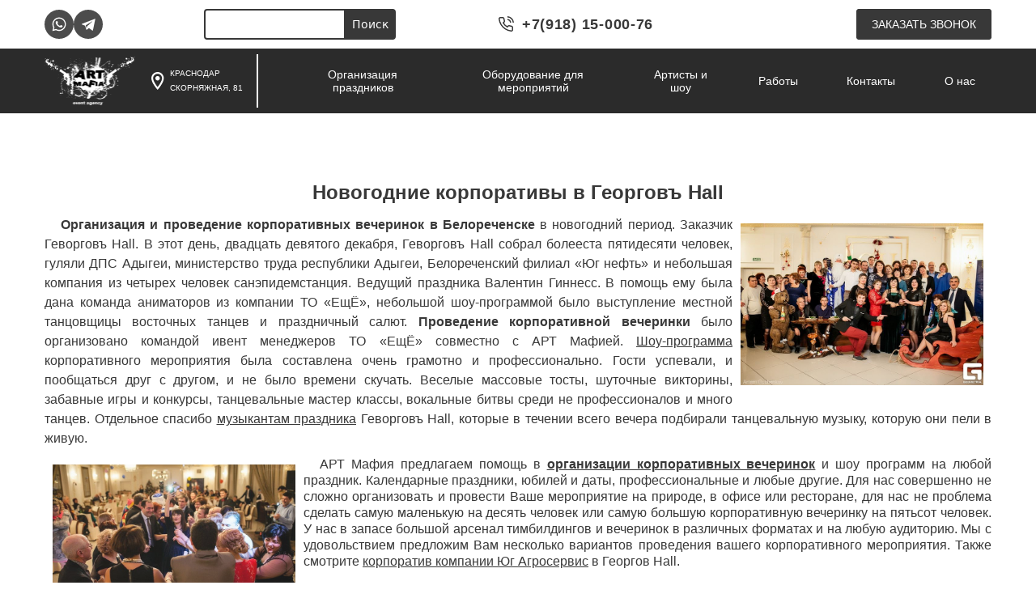

--- FILE ---
content_type: text/html; charset=utf-8
request_url: https://mafiaprazdnikov.ru/korporativi_belorechensk
body_size: 10842
content:

<!DOCTYPE html>
<!--[if IEMobile 7]><html class="iem7"  lang="ru" dir="ltr"><![endif]-->
<!--[if lte IE 6]><html class="lt-ie9 lt-ie8 lt-ie7"  lang="ru" dir="ltr"><![endif]-->
<!--[if (IE 7)&(!IEMobile)]><html class="lt-ie9 lt-ie8"  lang="ru" dir="ltr"><![endif]-->
<!--[if IE 8]><html class="lt-ie9"  lang="ru" dir="ltr"><![endif]-->
<!--[if (gte IE 9)|(gt IEMobile 7)]><!--><html  lang="ru" dir="ltr" prefix="content: http://purl.org/rss/1.0/modules/content/ dc: http://purl.org/dc/terms/ foaf: http://xmlns.com/foaf/0.1/ og: http://ogp.me/ns# rdfs: http://www.w3.org/2000/01/rdf-schema# sioc: http://rdfs.org/sioc/ns# sioct: http://rdfs.org/sioc/types# skos: http://www.w3.org/2004/02/skos/core# xsd: http://www.w3.org/2001/XMLSchema#"><!--<![endif]-->

<head profile="http://www.w3.org/1999/xhtml/vocab">
  <!--[if IE]><![endif]-->
<meta charset="utf-8" />
<link rel="shortcut icon" href="https://mafiaprazdnikov.ru/sites/default/files/icon.ico" type="image/vnd.microsoft.icon" />
<meta name="viewport" content="width=device-width, initial-scale=1.0" />
<meta name="description" content="Организация и проведение корпоративных вечеринок в Белореченске на новогодние праздники в Георгов Hall" />
<meta name="abstract" content="Организация и проведение корпоративных вечеринок в Белореченске на новогодние праздники в Георгов Hall" />
<meta name="keywords" content="Организация корпоративных вечеринок в Белореченске, проведение корпоративов в Белореченске, проведение корпоративной вечеринки" />
<meta name="generator" content="Drupal 7 (http://drupal.org)" />
<link rel="canonical" href="https://mafiaprazdnikov.ru/korporativi_belorechensk" />
  <title>Новогодние корпоративы в Георговъ Hall в Краснодаре</title>
  <link href="https://fonts.googleapis.com/css2?family=Roboto:wght@400;700&display=swap" rel="stylesheet">

<script src="../jquery-1.8.2.min.js" type="text/javascript"></script>
<script src="../jquery.carouFredSel-6.1.0-packed.js" type="text/javascript"></script>
<script src="jquery-1.8.2.min.js" type="text/javascript"></script>
<script src="jquery.carouFredSel-6.1.0-packed.js" type="text/javascript"></script>

<script type="text/javascript">
  $(function() {
    $('.carousel').each(function() {
      var $cfs = $(this);
      $cfs.carouFredSel({
        direction: 'up',
        circular: false,
        infinite: false,
        align: false,
        width: 290,
        height: 235,
        items: 1,
        auto: false,
        scroll: {
          queue: 'last'
        }
      });
      $cfs.hover(
        function() {
          $cfs.trigger('next');
        },
        function() {
          $cfs.trigger('prev');
        }
      );
    });
  });
</script>

      <meta name="MobileOptimized" content="width">
    <meta name="HandheldFriendly" content="true">
    <!-- <meta name="viewport" content="width=device-width, initial-scale=1.0"> -->
    <meta http-equiv="cleartype" content="on">

  <link type="text/css" rel="stylesheet" href="https://mafiaprazdnikov.ru/sites/default/files/advagg_css/css__IvAhvOPQZUXQZOCWMtbEceoNHgECYsiGSKpcSPdgwhU__M0lKVV1y5ErTyPK910kY-1Wb_S68fo1HejlDVS-SUZU__98u3e6cEx9Awha3IWKSvGBt7rCqplhFKgbbUwfRPWWs.css" media="all" />
<link type="text/css" rel="stylesheet" href="https://mafiaprazdnikov.ru/sites/default/files/advagg_css/css__Hw1LKfu9cFEDez_Y48f7egqOkuE6l6FiedKoE_tpSHs__yHjfRJEi1uc902ID827CahktxOXKApvFhDlkxjzycI8__98u3e6cEx9Awha3IWKSvGBt7rCqplhFKgbbUwfRPWWs.css" media="all" />
<link type="text/css" rel="stylesheet" href="https://mafiaprazdnikov.ru/sites/default/files/advagg_css/css__2ui3r5u3skydRYMl1464TcXmHPNHnW343D78bRD1Q8o__h1HzPgVbdu8ciglOhpNKY5cGK71WJaAuQ4N_JoJ2P1k__98u3e6cEx9Awha3IWKSvGBt7rCqplhFKgbbUwfRPWWs.css" media="all" />
<link type="text/css" rel="stylesheet" href="https://mafiaprazdnikov.ru/sites/default/files/advagg_css/css__HjQ4cQvOt-OOnvGRf78quHNrPORzfm8NDYXXKgI_rH0__fRi_eCS7CqJrkOdb_JH16CBedIvdFimzuan20TvpJ7c__98u3e6cEx9Awha3IWKSvGBt7rCqplhFKgbbUwfRPWWs.css" media="all" />
  <script>var fonts=document.cookie.split("advaggf");for(var key in fonts){var font=fonts[key].split("="),pos=font[0].indexOf("ont_");-1!==pos&&(window.document.documentElement.className+=" "+font[0].substr(4).replace(/[^a-zA-Z0-9\-]/g,""))}</script>
<script src="//code.jquery.com/jquery-1.8.2.min.js"></script>
<script>window.jQuery || document.write("<script src='/sites/all/modules/jquery_update/replace/jquery/1.8/jquery.min.js'>\x3C/script>")</script>
<script src="https://mafiaprazdnikov.ru/sites/default/files/advagg_js/js__ZKEivRZyfIQkq5PdjBS2KbBOloI7klst7GnXPmbAMrQ__N0tVQcHU-M8AOBMpw8k4Fh99Ab4C4Z5X-wpK-nSMAXo__98u3e6cEx9Awha3IWKSvGBt7rCqplhFKgbbUwfRPWWs.js"></script>
<script src="https://mafiaprazdnikov.ru/sites/default/files/advagg_js/js__oFu2l765Y42ZYfjQLyIEFstKbnpENKjkeVtQFp3BD6g__hZJDUD-bmD6fVFAijfiLOTuWnJVFtXKXRPor3bOp8dw__98u3e6cEx9Awha3IWKSvGBt7rCqplhFKgbbUwfRPWWs.js"></script>
<script>;var _gaq=_gaq||[];_gaq.push(['_setAccount','UA-41832535-1']);_gaq.push(['_trackPageview']);(function(){var t=document.createElement('script');t.type='text/javascript';t.async=!0;t.src=('https:'==document.location.protocol?'https://ssl':'http://www')+'.google-analytics.com/ga.js';var e=document.getElementsByTagName('script')[0];e.parentNode.insertBefore(t,e)})();</script>
<script src="https://mafiaprazdnikov.ru/sites/default/files/advagg_js/js__HxTbhN-HTG8H6pU8ZNTXLhmTeg8fhzG_sbeVLz0gBqU__K4ApKepJPcurZyZkfZbfF4bND8mRif4uimvll4yTanU__98u3e6cEx9Awha3IWKSvGBt7rCqplhFKgbbUwfRPWWs.js" defer="defer" async="async"></script>
<script defer="defer" async="async" src="https://cdn.rawgit.com/bramstein/fontfaceobserver/master/fontfaceobserver.js"></script>
<script src="https://mafiaprazdnikov.ru/sites/default/files/advagg_js/js__m9cCdo-km-hAybyz9_XyvK_GmyTq5sTM3GamENr4OwU__UvbWV6yRen7Jr14E6iPL-Fj8wfbtKvYH84vdZHojhls__98u3e6cEx9Awha3IWKSvGBt7rCqplhFKgbbUwfRPWWs.js"></script>
<script>;jQuery.extend(Drupal.settings,{"basePath":"\/","pathPrefix":"","ajaxPageState":{"theme":"artmafia","theme_token":"JyUGAKYf_5RlO3G82cJgmCoKhtVGYgZEZdAXlDa6-9s","css":{"modules\/system\/system.base.css":1,"modules\/system\/system.menus.css":1,"modules\/system\/system.messages.css":1,"modules\/system\/system.theme.css":1,"modules\/field\/theme\/field.css":1,"modules\/node\/node.css":1,"modules\/search\/search.css":1,"modules\/user\/user.css":1,"sites\/all\/modules\/views\/css\/views.css":1,"sites\/all\/modules\/ckeditor\/css\/ckeditor.css":1,"sites\/all\/modules\/ctools\/css\/ctools.css":1,"sites\/all\/libraries\/fancybox\/source\/jquery.fancybox.css":1,"sites\/all\/modules\/nice_menus\/css\/nice_menus.css":1,"sites\/all\/modules\/nice_menus\/css\/nice_menus_default.css":1,"sites\/all\/themes\/artmafia\/system.menus.css":1,"sites\/all\/themes\/artmafia\/css\/normalize.css":1,"sites\/all\/themes\/artmafia\/css\/wireframes.css":1,"sites\/all\/themes\/artmafia\/css\/layouts\/responsive-sidebars.css":1,"sites\/all\/themes\/artmafia\/css\/page-backgrounds.css":1,"sites\/all\/themes\/artmafia\/css\/tabs.css":1,"sites\/all\/themes\/artmafia\/css\/pages.css":1,"sites\/all\/themes\/artmafia\/css\/blocks.css":1,"sites\/all\/themes\/artmafia\/css\/navigation.css":1,"sites\/all\/themes\/artmafia\/css\/views-styles.css":1,"sites\/all\/themes\/artmafia\/css\/nodes.css":1,"sites\/all\/themes\/artmafia\/css\/comments.css":1,"sites\/all\/themes\/artmafia\/css\/forms.css":1,"sites\/all\/themes\/artmafia\/css\/fields.css":1,"sites\/all\/themes\/artmafia\/css\/print.css":1,"sites\/all\/themes\/artmafia\/css\/new.css":1},"js":{"http:\/\/code.jquery.com\/jquery-1.8.2.min.js":1,"misc\/jquery.once.js":1,"misc\/drupal.js":1,"sites\/all\/modules\/jquery_update\/replace\/ui\/external\/jquery.cookie.js":1,"sites\/all\/modules\/nice_menus\/js\/jquery.bgiframe.js":1,"sites\/all\/modules\/nice_menus\/js\/jquery.hoverIntent.js":1,"sites\/all\/modules\/nice_menus\/js\/superfish.js":1,"sites\/all\/modules\/nice_menus\/js\/nice_menus.js":1,"sites\/all\/modules\/admin_menu\/admin_devel\/admin_devel.js":1,"sites\/all\/modules\/resp_img\/resp_img.js":1,"sites\/all\/modules\/fancybox\/fancybox.js":1,"sites\/all\/libraries\/fancybox\/source\/jquery.fancybox.pack.js":1,"sites\/all\/libraries\/fancybox\/lib\/jquery.mousewheel-3.0.6.pack.js":1,"sites\/all\/modules\/google_analytics\/googleanalytics.js":1,"sites\/all\/modules\/advagg\/advagg_font\/advagg_font.js":1,"https:\/\/cdn.rawgit.com\/bramstein\/fontfaceobserver\/master\/fontfaceobserver.js":1,"sites\/all\/themes\/artmafia\/js\/script.js":1,"sites\/all\/themes\/artmafia\/js\/background_slider.js":1,"sites\/all\/themes\/artmafia\/js\/jquery-1.8.2.min.js":1,"sites\/all\/themes\/artmafia\/js\/jquery.carouFredSel-6.1.0-packed.js":1}},"fancybox":{"selectors":["a.fancy-link"]},"respImg":{"default_suffix":"","current_suffix":false,"forceRedirect":false,"forceResize":false,"reloadOnResize":false,"useDevicePixelRatio":false,"suffixes":{"_banner":290,"":1}},"nice_menus_options":{"delay":"400","speed":"fast"},"googleanalytics":{"trackOutbound":1,"trackMailto":1,"trackDownload":1,"trackDownloadExtensions":"7z|aac|arc|arj|asf|asx|avi|bin|csv|doc|exe|flv|gif|gz|gzip|hqx|jar|jpe?g|js|mp(2|3|4|e?g)|mov(ie)?|msi|msp|pdf|phps|png|ppt|qtm?|ra(m|r)?|sea|sit|tar|tgz|torrent|txt|wav|wma|wmv|wpd|xls|xml|z|zip"},"advagg_font_cookie":1,"advagg_font_no_fout":0,"advagg_font":{"helvetica-neue":" Helvetica Neue","times-new-roman":"Times New Roman","courier-new":"Courier New","roboto":"Roboto"}});</script>
      <!--[if lt IE 9]>
    <script src="/sites/all/themes/zen/js/html5-respond.js"></script>
    <![endif]-->
  </head>
<body class="html not-front not-logged-in no-sidebars page-node page-node- page-node-142 node-type-works-inn section-korporativi-belorechensk" >
      <p id="skip-link">
      <a href="#main-menu" class="element-invisible element-focusable">Jump to navigation</a>
    </p>
        <div class="top-line">
    <div class="container">
      <!-- <div class="messengers">
        <a class="messengers__item messengers__item--instagram" target="_blank" href="https://instagram.com/vedukrd?igshid=1j1s2e03qcegn" title="Instagram"></a><a class="messengers__item messengers__item--whatsapp" target="_blank" href="https://wa.me/79181528787" title="whatsapp"></a><a class="messengers__item messengers__item--telegram" target="_blank" href="tg://resolve?domain=valentinkrd" title="Telegram"></a>
      </div> -->
        <div class="region region-top-line">
    <div id="block-block-17" class="block block-block first odd">

      
  <div class="messengers">
<a class="messengers__item messengers__item--whatsapp" target="_blank" href="https://wa.me/79181500076" title="whatsapp"> </a><br />
        <a class="messengers__item messengers__item--telegram" target="_blank" href="https://t.me/ValentineGee" title="Telegram"></a>
      </div>

</div><!-- /.block -->
<div id="block-search-form" class="block block-search even" role="search">

      
  <form action="/korporativi_belorechensk" method="post" id="search-block-form" accept-charset="UTF-8"><div><div class="container-inline">
      <h2 class="element-invisible">Форма поиска</h2>
    <div class="form-item form-type-textfield form-item-search-block-form">
  <label class="element-invisible" for="edit-search-block-form--2">Поиск </label>
 <input title="Введите ключевые слова для поиска." type="text" id="edit-search-block-form--2" name="search_block_form" value="" size="15" maxlength="128" class="form-text" />
</div>
<div class="form-actions form-wrapper" id="edit-actions"><input type="submit" id="edit-submit" name="op" value="Поиск" class="form-submit" /></div><input type="hidden" name="form_build_id" value="form-DyOtUYdeWXXWvcEDYokVgjAICgqu43SqMVyGnrHvNA4" />
<input type="hidden" name="form_id" value="search_block_form" />
</div>
</div></form>
</div><!-- /.block -->
<div id="block-block-14" class="block block-block odd">

      
  <div><a class="phone__number link" href="tel:+79181500076">+7(918) 15-000-76</a></div>

</div><!-- /.block -->
<div id="block-block-15" class="block block-block even">

      
  <p><a class="btn modal-btn" href="#call">Заказать звонок</a></p>

</div><!-- /.block -->
<div id="block-block-13" class="block block-block last odd">

      
  <script src="//code.jivosite.com/widget/Vu2N4N9DP2" async></script>
</div><!-- /.block -->
  </div><!-- /.region -->
    </div>
  </div>
  <!-- region__top_line -->
<header class="header">
  <div class="container container--header">
            <a href="/" title="Главная" rel="home" id="logo"><img src="https://mafiaprazdnikov.ru/sites/default/files/logo_0.png" alt="Главная" /></a>

        <div class="location">
          <a href="https://www.google.com/maps/place/%D0%90%D0%A0%D0%A2+%D0%9C%D0%B0%D1%84%D0%B8%D1%8F+%D0%9A%D1%80%D0%B0%D1%81%D0%BD%D0%BE%D0%B4%D0%B0%D1%80/@45.039898,38.9443203,17z/data=!3m1!4b1!4m5!3m4!1s0x40f050092f4d2e2b:0x439f852c521f042d!8m2!3d45.039898!4d38.946509" target="_blank" class="location__link"><p>Краснодар Скорняжная, 81</p></a>
        </div>
    
      <div class="header__region region region-header">
    <div id="block-nice-menus-2" class="block block-nice-menus first last odd">

      
  <ul class="nice-menu nice-menu-right nice-menu-main-menu" id="nice-menu-2"><li class="menu__item menu-511 menuparent  menu-path-holiday first odd "><a href="/holiday" title="Организация и проведение праздников" class="menu__link menu_icon menu-511">Организация праздников</a><ul><li class="menu__item menu-505 menu-path-node-10 first odd "><a href="/korporativnye-prazdniki" class="menu__link">Корпоративные праздники</a></li>
<li class="menu__item menu-510 menu-path-node-15  even "><a href="/prazdni_krasnodar" class="menu__link">Организация праздников</a></li>
<li class="menu__item menu-883 menu-path-node-150  odd "><a href="/rozygryshi" title="Организация и проведение розыгрышей" class="menu__link">Розыгрыши</a></li>
<li class="menu__item menu-508 menu-path-node-13  even "><a href="/dni-rozhdeniya" title="Организация и проведение дня рождения, ведущий на юбилей." class="menu__link">Организация дня рождения</a></li>
<li class="menu__item menu-507 menu-path-node-12  odd "><a href="/gor-prazdniki" class="menu__link">Городские и календарные праздники</a></li>
<li class="menu__item menu-506 menu-path-node-11  even "><a href="/organizaciya-svadeb" title="Организация свадеб в Краснодаре и крае, Команда свадебных специалистов и организаторов" class="menu__link">Организация свадеб в Краснодаре</a></li>
<li class="menu__item menu-621 menu-path-node-75  odd "><a href="/novogodnie-prazdniki" class="menu__link">Организация нового года</a></li>
<li class="menu__item menu-992 menu-path-node-269  even last"><a href="/online" title="Организация и проведение онлайн мероприятий" class="menu__link">Организация онлайн мероприятий</a></li>
</ul></li>
<li class="menu__item menu-545 menuparent  menu-path-equipment  even "><a href="/equipment" title="Аренда, продажа оборудования для мероприятий и заведений" class="menu__link menu_icon menu-545">Оборудование для мероприятий</a><ul><li class="menu__item menu-836 menu-path-node-111 first odd "><a href="/arendazvyka" title="Аренда звука и звукового оборудования" class="menu__link">Аренда звука</a></li>
<li class="menu__item menu-846 menu-path-node-146  even "><a href="/oborudovanie" title="Аренда оборудования для мероприятий" class="menu__link">Аренда оборудования для мероприятий</a></li>
<li class="menu__item menu-843 menu-path-node-138  odd "><a href="/svetovoe_oborudovanie" class="menu__link">Аренда света</a></li>
<li class="menu__item menu-844 menu-path-node-139  even "><a href="/arenda_sceni" title="аренда сцен, подиумов для мероприятий" class="menu__link">Аренда сцены и подиумов</a></li>
<li class="menu__item menu-847 menu-path-node-147  odd "><a href="/prodazazvuka" title="Продажа оборудования для компаний и заведений" class="menu__link">Продажа оборудования</a></li>
<li class="menu__item menu-839 menu-path-node-125  even last"><a href="/proektor" class="menu__link">аренда проектора</a></li>
</ul></li>
<li class="menu__item menu-546 menuparent  menu-path-artists  odd "><a href="/artists" title="Артисты и шоу программы на любой праздник" class="menu__link menu_icon menu-546">Артисты и шоу</a><ul><li class="menu__item menu-842 menu-path-node-137 first odd "><a href="/aktualnoe_na_prazdnikah" title="Организация и проведение мероприятий в Краснодаре и Краснодарском крае." class="menu__link">Актуальное на праздниках</a></li>
<li class="menu__item menu-837 menu-path-node-112  even "><a href="/vedushievkrasnodare" title="Ведущий на праздник, проведение праздников в Краснодаре" class="menu__link">Ведущий на праздник</a></li>
<li class="menu__item menu-838 menu-path-node-113  odd "><a href="/lasershow" title="Лазерное шоу в Краснодаре" class="menu__link">ЛАЗЕРНОЕ ШОУ КРАСНОДАР</a></li>
<li class="menu__item menu-840 menu-path-node-135  even "><a href="/music" title="Музыканты, музыкальные коллективы, DJ и различные артисты и исполнители" class="menu__link">Музыкальное оформление</a></li>
<li class="menu__item menu-841 menu-path-node-136  odd last"><a href="/show_v_krasnodare" title="Различные шоу проекты на любое мероприятие свадьбы, корпоративы, городские праздники и т.д." class="menu__link">Шоу проекты</a></li>
</ul></li>
<li class="menu__item menu-547 menuparent  menu-path-works  even "><a href="/works" title="Наши работы" class="menu__link menu_icon menu-547">Работы</a><ul><li class="menu__item menu-596 menu-path-node-43 first odd "><a href="/organizaciyakorporativov" title="Организация корпоративных вечеринок в ресторане, офисе и на природе. Корпоративы на любое количество гостей." class="menu__link">Корпоративные праздники</a></li>
<li class="menu__item menu-597 menu-path-node-44  even "><a href="/gorodskie-prazdniki" title="Городские праздники профессиональный подход к организации мероприятий
Календарные праздники - это Новый год, Рождество, День Св. Валентина, 23 февраля, 8 марта и многие другие." class="menu__link">Городские праздники</a></li>
<li class="menu__item menu-600 menu-path-node-47  odd "><a href="/vecherinki" class="menu__link">Вечеринки и open air</a></li>
<li class="menu__item menu-603 menu-path-node-50  even "><a href="/otkrytiya-prezentacii" class="menu__link">Открытия и презентации</a></li>
<li class="menu__item menu-598 menu-path-node-45  odd "><a href="/svadby-dni-rozhdeniya" title="Организация и проведение свадеб - все только лучшее." class="menu__link">Свадьбы</a></li>
<li class="menu__item menu-845 menu-path-node-145  even last"><a href="/poleznoe" class="menu__link">Полезные полезности</a></li>
</ul></li>
<li class="menu__item menu-500 menu-path-contact  odd "><a href="/contact" title="" class="menu__link menu_icon menu-500">Контакты</a></li>
<li class="menu__item menu-991 menu-path-node-265  even last"><a href="/content/o-nashey-art-mafii" title="О нашей АРТ Банде - о нашей команде" class="menu__link">О нас</a></li>
</ul>

</div><!-- /.block -->
  </div><!-- /.region -->

  </div>
</header>
<!-- modal -->
<div class="modal" id="call">
<div class="modal__content">
<div class="modal__close">&nbsp;</div>

<div class="form-wrap">
<p class="modal__title">Оставьте заявку и наш специалист свяжется с вами в ближайшее время</p>

<form action="/send.php" class="form form--modal" id="callback-form" method="post">
<div class="input-field input-field--icon-1"><input class="input" name="name" placeholder="Введите имя" required="required" type="text" /></div>

<div class="input-field input-field--icon-2"><input class="input" name="phone" placeholder="Номер телефона" required="required" type="text" /></div>

<div><input class="input" name="check" placeholder="check bots" type="text" /></div>

<div class="input-field"><input class="btn btn--large btn--yellow" type="submit" value="Заказать звонок" /></div>
</form>
</div>
</div>
</div>
<div id="page">

  <header id="header" role="banner">

      
      

  </header>

  <div id="main">

    <div class="container">
      <div id="content" class="column" role="main">
                        <a id="main-content"></a>
                          <h1 class="title" id="page-title">Новогодние корпоративы в Георговъ Hall</h1>
                                                        






<article class="node-142 node node-works-inn view-mode-full clearfix" about="/korporativi_belorechensk" typeof="sioc:Item foaf:Document">

      <header>
                  <span property="dc:title" content="Новогодние корпоративы в Георговъ Hall" class="rdf-meta element-hidden"></span>
      
          </header>
  
  <div class="field field-name-body field-type-text-with-summary field-label-hidden"><div class="field-items"><div class="field-item even" property="content:encoded"><p class="rtejustify"><img alt="Ведущий в Белореченске Валентин Гиннесс" longdesc="Ведущий в Белореченске Валентин Гиннесс" src="/sites/default/files/images/works%2B/gallery/mafiaprazdnikov_belorechensk_16.jpg" style="width: 300px; height: 200px; margin: 10px; float: right;" title="Ведущий в Белореченске Валентин Гиннесс" /><strong style="line-height: 20.7999992370605px; text-align: justify;">Организация и проведение корпоративных вечеринок в Белореченске</strong><span style="line-height: 20.7999992370605px; text-align: justify;">&nbsp;в новогодний период. Заказчик Геворговъ Hall. В этот день, двадцать девятого декабря, Геворговъ Hall собрал более</span>ста пятидесяти человек, гуляли ДПС Адыгеи, министерство труда республики Адыгеи, Белореченский филиал &laquo;Юг нефть&raquo; и небольшая компания из четырех человек санэпидемстанция. Ведущий праздника Валентин Гиннесс. В помощь ему была дана команда аниматоров из компании ТО &laquo;ЕщЁ&raquo;, небольшой шоу-программой было выступление местной танцовщицы восточных танцев и праздничный салют. <strong>Проведение корпоративной вечеринки</strong> было организовано командой ивент менеджеров ТО &laquo;ЕщЁ&raquo; совместно с АРТ Мафией. <a href="http://mafiaprazdnikov.ru/show_v_krasnodare">Шоу-программа</a> корпоративного мероприятия была составлена очень грамотно и профессионально. Гости успевали, и пообщаться друг с другом, и не было времени скучать. Веселые массовые тосты, шуточные викторины, забавные игры и конкурсы, танцевальные мастер классы, вокальные битвы среди не профессионалов и много танцев. Отдельное спасибо <a href="http://mafiaprazdnikov.ru/music">музыкантам праздника</a> Геворговъ Hall, которые в течении всего вечера подбирали танцевальную музыку, которую они пели в живую.</p>
<p><img alt="Корпоратив в Белореченске, организация и проведение праздников" longdesc="http://mafiaprazdnikov.ru/node/142/%D0%9A%D0%BE%D1%80%D0%BF%D0%BE%D1%80%D0%B0%D1%82%D0%B8%D0%B2%20%D0%B2%20%D0%91%D0%B5%D0%BB%D0%BE%D1%80%D0%B5%D1%87%D0%B5%D0%BD%D1%81%D0%BA%D0%B5,%20%D0%BE%D1%80%D0%B3%D0%B0%D0%BD%D0%B8%D0%B7%D0%B0%D1%86%D0%B8%D1%8F%20%D0%B8%20%D0%BF%D1%80%D0%BE%D0%B2%D0%B5%D0%B4%D0%B5%D0%BD%D0%B8%D0%B5%20%D0%BF%D1%80%D0%B0%D0%B7%D0%B4%D0%BD%D0%B8%D0%BA%D0%BE%D0%B2" src="/sites/default/files/images/works%2B/gallery/mafiaprazdnikov_belorechensk_26.jpg" style="opacity: 0.9; line-height: 20.7999992370605px; text-align: justify; width: 300px; height: 200px; margin: 10px; float: left;" title="Корпоратив в Белореченске" /></p>
<p class="rtejustify" style="line-height: 20.7999992370605px;">АРТ Мафия предлагаем помощь в&nbsp;<a href="http://mafiaprazdnikov.ru/korporativnye-prazdniki" title="Организация корпоративов в Белореченске"><strong>организации корпоративных вечеринок</strong></a>&nbsp;и шоу программ на любой праздник. Календарные праздники, юбилей и даты, профессиональные и любые другие. Для нас совершенно не сложно организовать и провести Ваше мероприятие на природе, в офисе или ресторане, для нас не проблема сделать самую маленькую на десять человек или самую большую корпоративную вечеринку на пятьсот человек. У нас в запасе большой арсенал тимбилдингов и вечеринок в различных форматах и на любую аудиторию. Мы с удовольствием предложим Вам несколько вариантов проведения вашего корпоративного мероприятия. Также смотрите <a href="http://mafiaprazdnikov.ru/korporativ_agroservis">корпоратив компании Юг Агросервис</a> в Георгов Hall.</p>
<p class="rtejustify" style="line-height: 20.7999992370605px;">&nbsp;</p>
<p class="rtejustify" style="line-height: 20.7999992370605px;">&nbsp;</p>
<p class="rtejustify" style="line-height: 20.7999992370605px;">Вы можете заказать организацию корпоративный вечеринки по телефону +7 918 152 87 87</p>
<p class="rtejustify" style="line-height: 20.7999992370605px;">&nbsp;</p>
<p class="rtecenter">
<iframe allowfullscreen="" frameborder="0" height="315" src="//www.youtube.com/embed/U8JwGt284UU" width="560"></iframe></p>
</div></div></div><div class="field field-name-field-image-gallery field-type-image field-label-hidden"><div class="field-items"><div class="field-item even"><a href="https://mafiaprazdnikov.ru/sites/default/files/styles/toslide/public/images/works%2B/gallery/mafiaprazdnikov_belorechensk.jpg?itok=PvhsyfL5" title="Ведущий в Белореченске" class="fancybox" data-fancybox-group="gallery-post-142"><img typeof="foaf:Image" src="https://mafiaprazdnikov.ru/sites/default/files/styles/poster-size/public/images/works%2B/gallery/mafiaprazdnikov_belorechensk.jpg?itok=ucqAYL36"   alt="Ведущий в Белореченске" title="Ведущий в Белореченске" /></a></div><div class="field-item odd"><a href="https://mafiaprazdnikov.ru/sites/default/files/styles/toslide/public/images/works%2B/gallery/mafiaprazdnikov_belorechensk_02.jpg?itok=McoGaJma" title="Ведущий в Белореченске" class="fancybox" data-fancybox-group="gallery-post-142"><img typeof="foaf:Image" src="https://mafiaprazdnikov.ru/sites/default/files/styles/poster-size/public/images/works%2B/gallery/mafiaprazdnikov_belorechensk_02.jpg?itok=d5rlTuAS"   alt="Ведущий в Белореченске" title="Ведущий в Белореченске" /></a></div><div class="field-item even"><a href="https://mafiaprazdnikov.ru/sites/default/files/styles/toslide/public/images/works%2B/gallery/mafiaprazdnikov_belorechensk_03.jpg?itok=ADc4Qnd4" title="Новогодние корпоративы в Георговъ Hall" class="fancybox" data-fancybox-group="gallery-post-142"><img typeof="foaf:Image" src="https://mafiaprazdnikov.ru/sites/default/files/styles/poster-size/public/images/works%2B/gallery/mafiaprazdnikov_belorechensk_03.jpg?itok=V4JtRzbt"   alt="" title="" /></a></div><div class="field-item odd"><a href="https://mafiaprazdnikov.ru/sites/default/files/styles/toslide/public/images/works%2B/gallery/mafiaprazdnikov_belorechensk_04.jpg?itok=yr9KS_oj" title="Новогодние корпоративы в Георговъ Hall" class="fancybox" data-fancybox-group="gallery-post-142"><img typeof="foaf:Image" src="https://mafiaprazdnikov.ru/sites/default/files/styles/poster-size/public/images/works%2B/gallery/mafiaprazdnikov_belorechensk_04.jpg?itok=n4LKSBia"   alt="" title="" /></a></div><div class="field-item even"><a href="https://mafiaprazdnikov.ru/sites/default/files/styles/toslide/public/images/works%2B/gallery/mafiaprazdnikov_belorechensk_05.jpg?itok=Tv9Oa8m3" title="Ведущий в Белореченске" class="fancybox" data-fancybox-group="gallery-post-142"><img typeof="foaf:Image" src="https://mafiaprazdnikov.ru/sites/default/files/styles/poster-size/public/images/works%2B/gallery/mafiaprazdnikov_belorechensk_05.jpg?itok=kCeiD1W2"   alt="Ведущий в Белореченске" title="Ведущий в Белореченске" /></a></div><div class="field-item odd"><a href="https://mafiaprazdnikov.ru/sites/default/files/styles/toslide/public/images/works%2B/gallery/mafiaprazdnikov_belorechensk_06.jpg?itok=-THE2L3j" title="Ведущий в Белореченске" class="fancybox" data-fancybox-group="gallery-post-142"><img typeof="foaf:Image" src="https://mafiaprazdnikov.ru/sites/default/files/styles/poster-size/public/images/works%2B/gallery/mafiaprazdnikov_belorechensk_06.jpg?itok=uj6Ke97M"   alt="Ведущий в Белореченске" title="Ведущий в Белореченске" /></a></div><div class="field-item even"><a href="https://mafiaprazdnikov.ru/sites/default/files/styles/toslide/public/images/works%2B/gallery/mafiaprazdnikov_belorechensk_07.jpg?itok=IkUIVBDi" title="Новогодние корпоративы в Георговъ Hall" class="fancybox" data-fancybox-group="gallery-post-142"><img typeof="foaf:Image" src="https://mafiaprazdnikov.ru/sites/default/files/styles/poster-size/public/images/works%2B/gallery/mafiaprazdnikov_belorechensk_07.jpg?itok=vcDuab5y"   alt="" title="" /></a></div><div class="field-item odd"><a href="https://mafiaprazdnikov.ru/sites/default/files/styles/toslide/public/images/works%2B/gallery/mafiaprazdnikov_belorechensk_08.jpg?itok=V3fFVaoW" title="Ведущий в Белореченске" class="fancybox" data-fancybox-group="gallery-post-142"><img typeof="foaf:Image" src="https://mafiaprazdnikov.ru/sites/default/files/styles/poster-size/public/images/works%2B/gallery/mafiaprazdnikov_belorechensk_08.jpg?itok=eLl3dPxA"   alt="Ведущий в Белореченске" title="Ведущий в Белореченске" /></a></div><div class="field-item even"><a href="https://mafiaprazdnikov.ru/sites/default/files/styles/toslide/public/images/works%2B/gallery/mafiaprazdnikov_belorechensk_09.jpg?itok=y3AyPNxN" title="Ведущий в Белореченске" class="fancybox" data-fancybox-group="gallery-post-142"><img typeof="foaf:Image" src="https://mafiaprazdnikov.ru/sites/default/files/styles/poster-size/public/images/works%2B/gallery/mafiaprazdnikov_belorechensk_09.jpg?itok=w_QL3Qk8"   alt="Ведущий в Белореченске" title="Ведущий в Белореченске" /></a></div><div class="field-item odd"><a href="https://mafiaprazdnikov.ru/sites/default/files/styles/toslide/public/images/works%2B/gallery/mafiaprazdnikov_belorechensk_10.jpg?itok=kKERLx_C" title="Новогодние корпоративы в Георговъ Hall" class="fancybox" data-fancybox-group="gallery-post-142"><img typeof="foaf:Image" src="https://mafiaprazdnikov.ru/sites/default/files/styles/poster-size/public/images/works%2B/gallery/mafiaprazdnikov_belorechensk_10.jpg?itok=HVXPK1fw"   alt="" title="" /></a></div><div class="field-item even"><a href="https://mafiaprazdnikov.ru/sites/default/files/styles/toslide/public/images/works%2B/gallery/mafiaprazdnikov_belorechensk_11.jpg?itok=VSpcNGud" title="Новогодние корпоративы в Георговъ Hall" class="fancybox" data-fancybox-group="gallery-post-142"><img typeof="foaf:Image" src="https://mafiaprazdnikov.ru/sites/default/files/styles/poster-size/public/images/works%2B/gallery/mafiaprazdnikov_belorechensk_11.jpg?itok=yuPPhz-N"   alt="" title="" /></a></div><div class="field-item odd"><a href="https://mafiaprazdnikov.ru/sites/default/files/styles/toslide/public/images/works%2B/gallery/mafiaprazdnikov_belorechensk_12.jpg?itok=yl4wuSOJ" title="Новогодние корпоративы в Георговъ Hall" class="fancybox" data-fancybox-group="gallery-post-142"><img typeof="foaf:Image" src="https://mafiaprazdnikov.ru/sites/default/files/styles/poster-size/public/images/works%2B/gallery/mafiaprazdnikov_belorechensk_12.jpg?itok=CHDv8bb_"   alt="" title="" /></a></div><div class="field-item even"><a href="https://mafiaprazdnikov.ru/sites/default/files/styles/toslide/public/images/works%2B/gallery/mafiaprazdnikov_belorechensk_13.jpg?itok=YrvgEDJl" title="Новогодние корпоративы в Георговъ Hall" class="fancybox" data-fancybox-group="gallery-post-142"><img typeof="foaf:Image" src="https://mafiaprazdnikov.ru/sites/default/files/styles/poster-size/public/images/works%2B/gallery/mafiaprazdnikov_belorechensk_13.jpg?itok=fB4d2QcO"   alt="" title="" /></a></div><div class="field-item odd"><a href="https://mafiaprazdnikov.ru/sites/default/files/styles/toslide/public/images/works%2B/gallery/mafiaprazdnikov_belorechensk_14.jpg?itok=dEnoaSFG" title="Ведущий в Белореченске" class="fancybox" data-fancybox-group="gallery-post-142"><img typeof="foaf:Image" src="https://mafiaprazdnikov.ru/sites/default/files/styles/poster-size/public/images/works%2B/gallery/mafiaprazdnikov_belorechensk_14.jpg?itok=ERuE1ZD1"   alt="Ведущий в Белореченске" title="Ведущий в Белореченске" /></a></div><div class="field-item even"><a href="https://mafiaprazdnikov.ru/sites/default/files/styles/toslide/public/images/works%2B/gallery/mafiaprazdnikov_belorechensk_15.jpg?itok=MXu8rJo-" title="Новогодние корпоративы в Георговъ Hall" class="fancybox" data-fancybox-group="gallery-post-142"><img typeof="foaf:Image" src="https://mafiaprazdnikov.ru/sites/default/files/styles/poster-size/public/images/works%2B/gallery/mafiaprazdnikov_belorechensk_15.jpg?itok=vAyPGEjO"   alt="" title="" /></a></div><div class="field-item odd"><a href="https://mafiaprazdnikov.ru/sites/default/files/styles/toslide/public/images/works%2B/gallery/mafiaprazdnikov_belorechensk_16.jpg?itok=blOzbf1t" title="Новогодние корпоративы в Георговъ Hall" class="fancybox" data-fancybox-group="gallery-post-142"><img typeof="foaf:Image" src="https://mafiaprazdnikov.ru/sites/default/files/styles/poster-size/public/images/works%2B/gallery/mafiaprazdnikov_belorechensk_16.jpg?itok=YXs3IlUD"   alt="" title="" /></a></div><div class="field-item even"><a href="https://mafiaprazdnikov.ru/sites/default/files/styles/toslide/public/images/works%2B/gallery/mafiaprazdnikov_belorechensk_17.jpg?itok=1dvPku_g" title="Новогодние корпоративы в Георговъ Hall" class="fancybox" data-fancybox-group="gallery-post-142"><img typeof="foaf:Image" src="https://mafiaprazdnikov.ru/sites/default/files/styles/poster-size/public/images/works%2B/gallery/mafiaprazdnikov_belorechensk_17.jpg?itok=mOqgjb3v"   alt="" title="" /></a></div><div class="field-item odd"><a href="https://mafiaprazdnikov.ru/sites/default/files/styles/toslide/public/images/works%2B/gallery/mafiaprazdnikov_belorechensk_18.jpg?itok=515-sCKs" title="Новогодние корпоративы в Георговъ Hall" class="fancybox" data-fancybox-group="gallery-post-142"><img typeof="foaf:Image" src="https://mafiaprazdnikov.ru/sites/default/files/styles/poster-size/public/images/works%2B/gallery/mafiaprazdnikov_belorechensk_18.jpg?itok=qfaTR9sF"   alt="" title="" /></a></div><div class="field-item even"><a href="https://mafiaprazdnikov.ru/sites/default/files/styles/toslide/public/images/works%2B/gallery/mafiaprazdnikov_belorechensk_19.jpg?itok=3YoTuXr3" title="Новогодние корпоративы в Георговъ Hall" class="fancybox" data-fancybox-group="gallery-post-142"><img typeof="foaf:Image" src="https://mafiaprazdnikov.ru/sites/default/files/styles/poster-size/public/images/works%2B/gallery/mafiaprazdnikov_belorechensk_19.jpg?itok=eZv3hvxW"   alt="" title="" /></a></div><div class="field-item odd"><a href="https://mafiaprazdnikov.ru/sites/default/files/styles/toslide/public/images/works%2B/gallery/mafiaprazdnikov_belorechensk_20.jpg?itok=lwY6cxKz" title="Новогодние корпоративы в Георговъ Hall" class="fancybox" data-fancybox-group="gallery-post-142"><img typeof="foaf:Image" src="https://mafiaprazdnikov.ru/sites/default/files/styles/poster-size/public/images/works%2B/gallery/mafiaprazdnikov_belorechensk_20.jpg?itok=qFcR38AT"   alt="" title="" /></a></div><div class="field-item even"><a href="https://mafiaprazdnikov.ru/sites/default/files/styles/toslide/public/images/works%2B/gallery/mafiaprazdnikov_belorechensk_21.jpg?itok=LKcybHQg" title="Новогодние корпоративы в Георговъ Hall" class="fancybox" data-fancybox-group="gallery-post-142"><img typeof="foaf:Image" src="https://mafiaprazdnikov.ru/sites/default/files/styles/poster-size/public/images/works%2B/gallery/mafiaprazdnikov_belorechensk_21.jpg?itok=sk60IOz9"   alt="" title="" /></a></div><div class="field-item odd"><a href="https://mafiaprazdnikov.ru/sites/default/files/styles/toslide/public/images/works%2B/gallery/mafiaprazdnikov_belorechensk_22.jpg?itok=g63LgMtv" title="Новогодние корпоративы в Георговъ Hall" class="fancybox" data-fancybox-group="gallery-post-142"><img typeof="foaf:Image" src="https://mafiaprazdnikov.ru/sites/default/files/styles/poster-size/public/images/works%2B/gallery/mafiaprazdnikov_belorechensk_22.jpg?itok=UuidDHzM"   alt="" title="" /></a></div><div class="field-item even"><a href="https://mafiaprazdnikov.ru/sites/default/files/styles/toslide/public/images/works%2B/gallery/mafiaprazdnikov_belorechensk_23.jpg?itok=JjeGnrz2" title="Ведущий в Белореченске" class="fancybox" data-fancybox-group="gallery-post-142"><img typeof="foaf:Image" src="https://mafiaprazdnikov.ru/sites/default/files/styles/poster-size/public/images/works%2B/gallery/mafiaprazdnikov_belorechensk_23.jpg?itok=GftC3CYw"   alt="Ведущий в Белореченске" title="Ведущий в Белореченске" /></a></div><div class="field-item odd"><a href="https://mafiaprazdnikov.ru/sites/default/files/styles/toslide/public/images/works%2B/gallery/mafiaprazdnikov_belorechensk_24.jpg?itok=w5AlxVhc" title="Новогодние корпоративы в Георговъ Hall" class="fancybox" data-fancybox-group="gallery-post-142"><img typeof="foaf:Image" src="https://mafiaprazdnikov.ru/sites/default/files/styles/poster-size/public/images/works%2B/gallery/mafiaprazdnikov_belorechensk_24.jpg?itok=ha1LVAsE"   alt="" title="" /></a></div><div class="field-item even"><a href="https://mafiaprazdnikov.ru/sites/default/files/styles/toslide/public/images/works%2B/gallery/mafiaprazdnikov_belorechensk_25.jpg?itok=rj_-Un1h" title="Новогодние корпоративы в Георговъ Hall" class="fancybox" data-fancybox-group="gallery-post-142"><img typeof="foaf:Image" src="https://mafiaprazdnikov.ru/sites/default/files/styles/poster-size/public/images/works%2B/gallery/mafiaprazdnikov_belorechensk_25.jpg?itok=k5SW81w1"   alt="" title="" /></a></div><div class="field-item odd"><a href="https://mafiaprazdnikov.ru/sites/default/files/styles/toslide/public/images/works%2B/gallery/mafiaprazdnikov_belorechensk_26.jpg?itok=RxaELHjw" title="Новогодние корпоративы в Георговъ Hall" class="fancybox" data-fancybox-group="gallery-post-142"><img typeof="foaf:Image" src="https://mafiaprazdnikov.ru/sites/default/files/styles/poster-size/public/images/works%2B/gallery/mafiaprazdnikov_belorechensk_26.jpg?itok=KR_u0pn1"   alt="" title="" /></a></div><div class="field-item even"><a href="https://mafiaprazdnikov.ru/sites/default/files/styles/toslide/public/images/works%2B/gallery/mafiaprazdnikov_belorechensk_27.jpg?itok=j97dpNcG" title="Ведущий в Белореченске" class="fancybox" data-fancybox-group="gallery-post-142"><img typeof="foaf:Image" src="https://mafiaprazdnikov.ru/sites/default/files/styles/poster-size/public/images/works%2B/gallery/mafiaprazdnikov_belorechensk_27.jpg?itok=dnKM7jgV"   alt="Ведущий в Белореченске" title="Ведущий в Белореченске" /></a></div></div></div>
  
  
</article><!-- /.node -->

<!-- block__no_wrapper -->
<!-- region__no_wrapper -->
              </div><!-- /#content -->
    </div><!-- /#container -->


    
    
  </div><!-- /#main -->
</div><!-- /#page -->
  <footer id="footer" class="region region-footer">
    <div class="container">
    <div id="block-block-10" class="block block-block first odd">

      
  <div class="col col1">
<ul>
<li>
<p class="title-foot">Меню</p>
</li>
<li><a href="https://mafiaprazdnikov.ru/holiday">Организация праздников</a></li>
<li><a href="https://mafiaprazdnikov.ru/organizaciya-svadeb">Организация свадеб</a></li>
<li><a href="https://mafiaprazdnikov.ru/artists">Артисты на праздник</a></li>
<li><a href="https://mafiaprazdnikov.ru/oborudovanie">Аренда оборудования</a></li>
<li><a href="https://mafiaprazdnikov.ru/prodazazvuka">Продажа оборудования</a></li>
<li><a href="https://mafiaprazdnikov.ru/works">Портфолио</a></li>
<li><a href="https://mafiaprazdnikov.ru/sitemap">Карта сайта</a></li>
</ul>
</div>
<div class="col col2">
<ul>
<li>
<p class="title-foot">Актуальное</p>
</li>
<li><a href="https://mafiaprazdnikov.ru/svadebnii-vedishii">Ведущий на свадьбу</a></li>
<li><a href="https://mafiaprazdnikov.ru/vedushii-na-novigod">Ведущий на новый год</a></li>
<li><a href="https://mafiaprazdnikov.ru/tamada">Тамада на свадьбу</a></li>
<li><a href="https://mafiaprazdnikov.ru/arendakaraoke">Аренда караоке</a></li>
<li><a href="https://mafiaprazdnikov.ru/prodajakaraoke">Продажа караоке</a></li>
<li><a href="https://mafiaprazdnikov.ru/arendazvyka">Аренда звука</a></li>
<li><a href="https://mafiaprazdnikov.ru/online-korporat">Организация онлайн&nbsp;корпоративов</a></li>
</ul>
</div>
<div class="col col3">
<ul>
<li>
<p class="title-foot">Полезное</p>
</li>
<li><a href="https://mafiaprazdnikov.ru/vibor-vedushigo">Как выбрать ведущего</a></li>
<li><a href="https://mafiaprazdnikov.ru/poleznoe">Новости</a></li>
</ul>
</div>
<div class="col col4"><a href="/" id="logo" rel="home" title="Главная"><img alt="Главная" src="https://mafiaprazdnikov.ru/sites/default/files/logo.png" /></a></p>
<p><a href="tel:+79181500076">+7(918) 15-000-76 &ndash; ивент менеджер</a></p>
<p><a href="mailto:dobro5566@gmail.com">Dobro5566@gmail.com</a></p>
<div class="container" id="icons">&nbsp;</div>
<div class="metrika">
<p><a href="https://metrika.yandex.ru/stat/?id=33435238&amp;from=informer" rel="nofollow" target="_blank"><img alt="Яндекс.Метрика" onclick="try{Ya.Metrika.informer({i:this,id:33435238,lang:'ru'});return false}catch(e){}" src="https://informer.yandex.ru/informer/33435238/3_0_ECECECFF_CCCCCCFF_0_pageviews" style="width:88px; height:31px; border:0;" title="Яндекс.Метрика: данные за сегодня (просмотры, визиты и уникальные посетители)" /></a></p>
<script type="text/javascript">
          (function (d, w, c) {
            (w[c] = w[c] || []).push(function() {
              try {
                w.yaCounter33435238 = new Ya.Metrika({
                  id:33435238,
                  clickmap:true,
                  trackLinks:true,
                  accurateTrackBounce:true
                });
              } catch(e) { }
            });

            var n = d.getElementsByTagName("script")[0],
            s = d.createElement("script"),
            f = function () { n.parentNode.insertBefore(s, n); };
            s.type = "text/javascript";
            s.async = true;
            s.src = "https://mc.yandex.ru/metrika/watch.js";

            if (w.opera == "[object Opera]") {
              d.addEventListener("DOMContentLoaded", f, false);
            } else { f(); }
          })(document, window, "yandex_metrika_callbacks");
        </script><p><noscript>
<div><img src="https://mc.yandex.ru/watch/33435238" style="position:absolute; left:-9999px;" alt="" /></div>
<p></noscript></div>
</div>

</div><!-- /.block -->
<div id="block-block-2" class="block block-block last even">

      
  <p style="text-align: center;"><span style="color:#fff; font-size:14px;">ARTmafia © 2026&nbsp;&nbsp;&nbsp; 
</div><!-- /.block -->
    </div>
  </footer><!-- region__footer -->



    
  
  
</body>
</html>


--- FILE ---
content_type: text/css
request_url: https://mafiaprazdnikov.ru/sites/default/files/advagg_css/css__HjQ4cQvOt-OOnvGRf78quHNrPORzfm8NDYXXKgI_rH0__fRi_eCS7CqJrkOdb_JH16CBedIvdFimzuan20TvpJ7c__98u3e6cEx9Awha3IWKSvGBt7rCqplhFKgbbUwfRPWWs.css
body_size: 13287
content:
article,aside,details,figcaption,figure,footer,header,hgroup,menu,nav,section,summary{display:block}audio,canvas,video{display:inline-block;*display:inline;*zoom:1;}audio:not([controls]){display:none;height:0}[hidden]{display:none}html{font-size:75%;font-size:87.5%;font-size:100%;-webkit-text-size-adjust:100%;-ms-text-size-adjust:100%;line-height:1.5em}html,button,input,select,textarea{font-family:Verdana,Tahoma,"DejaVu Sans",sans-serif}body{margin:0}a:link{color:#383838}a:visited{color:#383838}a:focus{outline:thin dotted}a:hover,a:active{outline:0}h1{font-size:2em;line-height:1.5em;margin-top:.75em;margin-bottom:.75em}h2{font-size:1.5em;line-height:2em;margin-top:1em;margin-bottom:1em}h3{font-size:1.17em;line-height:1.282em;margin-top:1.282em;margin-bottom:1.282em}h4{font-size:1em;line-height:1.5em;margin-top:1.5em;margin-bottom:1.5em}h5{font-size:.83em;line-height:1.807em;margin-top:1.807em;margin-bottom:1.807em}h6{font-size:.75em;line-height:2em;margin-top:2em;margin-bottom:2em}hr{height:1px;border:1px solid #666;padding-bottom:-1px;margin:1.5em 0}abbr[title]{border-bottom:1px dotted;cursor:help;white-space:nowrap}b,strong{font-weight:bold}blockquote{margin:1.5em 30px}dfn{font-style:italic}mark{background:#ff0;color:#000}p,pre{margin:1.5em 0}pre,code,kbd,samp,tt,var{font-family:monospace,sans-serif;_font-family:'courier new',monospace;font-size:1em;line-height:1.5em}.courier-new pre,.courier-new code,.courier-new kbd,.courier-new samp,.courier-new tt,.courier-new var{font-family:"Courier New","DejaVu Sans Mono",monospace,sans-serif}pre{white-space:pre;white-space:pre-wrap;word-wrap:break-word}q{quotes:none}q:before,q:after{content:'';content:none}small{font-size:75%}sub,sup{font-size:75%;line-height:0;position:relative;vertical-align:baseline}sup{top:-.5em}sub{bottom:-.25em}dl,menu,ol,ul,.item-list ul{margin:1.5em 0}.item-list ul li{margin:0}dd{margin:0 0 0 30px}ul ul,ul ol,ol ul,ol ol,.item-list ul ul,.item-list ul ol,.item-list ol ul,.item-list ol ol{margin:0}menu,ol,ul,.item-list ul{padding:0 0 0 30px}nav ul,nav ol{list-style:none;list-style-image:none}img{border:0;-ms-interpolation-mode:bicubic;max-width:100%;height:auto}svg:not(:root){overflow:hidden}figure{margin:0}form{margin:0}fieldset{border:1px solid silver;margin:0 2px;padding:.5em .625em 1em}legend{border:0;padding:0;white-space:normal;*margin-left:-7px;}button,input,select,textarea{font-size:100%;margin:0;vertical-align:baseline;*vertical-align:middle;}button,input{line-height:normal}button,input[type="button"],input[type="reset"],input[type="submit"]{cursor:pointer;-webkit-appearance:button;*overflow:visible;}button[disabled],input[disabled]{cursor:default}input[type="checkbox"],input[type="radio"]{-webkit-box-sizing:border-box;-moz-box-sizing:border-box;box-sizing:border-box;padding:0;*height:13px;*width:13px;}input[type="search"]{-webkit-appearance:textfield;-webkit-box-sizing:content-box;-moz-box-sizing:content-box;box-sizing:content-box}input[type="search"]::-webkit-search-decoration,input[type="search"]::-webkit-search-cancel-button{-webkit-appearance:none}button::-moz-focus-inner,input::-moz-focus-inner{border:0;padding:0}textarea{overflow:auto;vertical-align:top}table{border-collapse:collapse;border-spacing:0;margin-top:1.5em;margin-bottom:1.5em}th{text-align:left;padding:0;border-bottom:0}tbody{border-top:0}.with-wireframes #header,.with-wireframes #main,.with-wireframes #content,.with-wireframes #navigation,.with-wireframes .region-sidebar-first,.with-wireframes .region-sidebar-second,.with-wireframes #footer,.with-wireframes .region-bottom{outline:1px solid #ccc}.lt-ie8 .with-wireframes #header,.lt-ie8 .with-wireframes #main,.lt-ie8 .with-wireframes #content,.lt-ie8 .with-wireframes #navigation,.lt-ie8 .with-wireframes .region-sidebar-first,.lt-ie8 .with-wireframes .region-sidebar-second,.lt-ie8 .with-wireframes #footer,.lt-ie8 .with-wireframes .region-bottom{border:1px solid #ccc}
#page,.region-bottom{margin-left:auto;margin-right:auto;max-width:1200px;min-width:1100px}#header,#content,#navigation,.region-sidebar-first,.region-sidebar-second,#footer{padding-left:10px;padding-right:10px;-moz-box-sizing:border-box;-webkit-box-sizing:border-box;-ms-box-sizing:border-box;box-sizing:border-box;word-wrap:break-word;_display:inline;_overflow:hidden;_overflow-y:visible}#header,#main,#footer{*position:relative;*zoom:1;}#header:before,#header:after,#main:before,#main:after,#footer:before,#footer:after{content:"";display:table}#header:after,#main:after,#footer:after{clear:both}@media all and (min-width:480px){#main{padding-top:3em;position:relative}#navigation{position:absolute;top:0;height:3em;width:100%;z-index:5}}@media all and (min-width:480px) and (max-width:959px){.sidebar-first #content{float:left;width:66.667%;margin-left:33.333%;margin-right:-100%}.sidebar-first .region-sidebar-first{float:left;width:33.333%;margin-left:0;margin-right:-33.333%}.sidebar-second #content{float:left;width:66.667%;margin-left:0;margin-right:-66.667%}.sidebar-second .region-sidebar-second{float:left;width:33.333%;margin-left:66.667%;margin-right:-100%}.two-sidebars #content{float:left;width:66.667%;margin-left:33.333%;margin-right:-100%}.two-sidebars .region-sidebar-first{float:left;width:33.333%;margin-left:0;margin-right:-33.333%}.two-sidebars .region-sidebar-second{float:left;width:100%;margin-left:0;margin-right:-100%;*position:relative;*zoom:1;padding-left:0;padding-right:0;clear:left}.two-sidebars .region-sidebar-second:before,.two-sidebars .region-sidebar-second:after{content:"";display:table}.two-sidebars .region-sidebar-second:after{clear:both}.two-sidebars .region-sidebar-second .block{padding-left:10px;padding-right:10px;-moz-box-sizing:border-box;-webkit-box-sizing:border-box;-ms-box-sizing:border-box;box-sizing:border-box;word-wrap:break-word;_display:inline;_overflow:hidden;_overflow-y:visible}.two-sidebars .region-sidebar-second .block:nth-child(3n+1){float:left;width:33.333%;margin-left:0;margin-right:-33.333%;clear:left}.two-sidebars .region-sidebar-second .block:nth-child(3n+2){float:left;width:33.333%;margin-left:33.333%;margin-right:-66.667%}.two-sidebars .region-sidebar-second .block:nth-child(3n){float:left;width:33.333%;margin-left:66.667%;margin-right:-100%}}@media all and (min-width:960px){.sidebar-first #content{float:left;width:80%;margin-left:20%;margin-right:-100%}.sidebar-first .region-sidebar-first{float:left;width:20%;margin-left:0;margin-right:-20%}.sidebar-second #content{float:left;width:80%;margin-left:0;margin-right:-80%}.sidebar-second .region-sidebar-second{float:left;width:20%;margin-left:80%;margin-right:-100%}.two-sidebars #content{float:left;width:60%;margin-left:20%;margin-right:-80%}.two-sidebars .region-sidebar-first{float:left;width:20%;margin-left:0;margin-right:-20%}.two-sidebars .region-sidebar-second{float:left;width:20%;margin-left:80%;margin-right:-100%}}ul.primary,ul.secondary{overflow:hidden;*zoom:1;border-bottom:1px solid #bbb;list-style:none;margin:1em 0 1.5em;padding:0 2px;white-space:nowrap}ul.primary li,ul.secondary li{float:left;margin:.5em 3px 0}ul.primary a,ul.secondary a{border:1px solid #e9e9e9;border-right:0;border-bottom:0;display:block;line-height:1.5em;text-decoration:none}ul.primary li{-moz-border-radius-topleft:4px;-webkit-border-top-left-radius:4px;-ms-border-top-left-radius:4px;-o-border-top-left-radius:4px;border-top-left-radius:4px;-moz-border-radius-topright:4px;-webkit-border-top-right-radius:4px;-ms-border-top-right-radius:4px;-o-border-top-right-radius:4px;border-top-right-radius:4px;text-shadow:white 1px 1px 0;border:1px solid #bbb;border-bottom:0;margin:.5em 0 0 3px}ul.primary li.active{border-bottom:1px solid white;margin-bottom:-1px}ul.primary a:link,ul.primary a:visited{-moz-border-radius-topleft:4px;-webkit-border-top-left-radius:4px;-ms-border-top-left-radius:4px;-o-border-top-left-radius:4px;border-top-left-radius:4px;-moz-border-radius-topright:4px;-webkit-border-top-right-radius:4px;-ms-border-top-right-radius:4px;-o-border-top-right-radius:4px;border-top-right-radius:4px;-webkit-transition:background-color .3s;-moz-transition:background-color .3s;-ms-transition:background-color .3s;-o-transition:background-color .3s;transition:background-color .3s;color:#333;background-color:#dedede;letter-spacing:1px;padding:0 1em;text-align:center}ul.primary a:hover,ul.primary a:focus{background-color:#e9e9e9;border-color:#f2f2f2}ul.primary a.active{background-color:transparent;*zoom:1;filter:progid:DXImageTransform.Microsoft.gradient(gradientType=0,startColorstr='#FFE9E9E9',endColorstr='#00E9E9E9');background-image:-webkit-gradient(linear,50% 0,50% 100%,color-stop(0%,#e9e9e9),color-stop(100%,rgba(233,233,233,0)));background-image:-webkit-linear-gradient(#e9e9e9,rgba(233,233,233,0));background-image:-moz-linear-gradient(#e9e9e9,rgba(233,233,233,0));background-image:-o-linear-gradient(#e9e9e9,rgba(233,233,233,0));background-image:-ms-linear-gradient(#e9e9e9,rgba(233,233,233,0));background-image:linear-gradient(#e9e9e9,rgba(233,233,233,0));border-color:#fff}ul.secondary{font-size:.9em;margin-top:-1.5em;padding-bottom:.5em}ul.secondary a:link,ul.secondary a:visited{-webkit-border-radius:.75em;-moz-border-radius:.75em;-ms-border-radius:.75em;-o-border-radius:.75em;border-radius:.75em;-webkit-transition:background-color .3s;-moz-transition:background-color .3s;-ms-transition:background-color .3s;-o-transition:background-color .3s;transition:background-color .3s;text-shadow:white 1px 1px 0;background-color:#f2f2f2;color:#666;padding:0 .5em}ul.secondary a:hover,ul.secondary a:focus{background-color:#dedede;border-color:#999;color:#333}ul.secondary a.active,ul.secondary a:active{text-shadow:#333 1px 1px 0;background-color:#666;border-color:#000;color:#fff}@font-face{font-family:'soc';src:url(https://mafiaprazdnikov.ru/sites/all/themes/artmafia/font/soc.eot?45144087);src:url(https://mafiaprazdnikov.ru/sites/all/themes/artmafia/font/soc.eot?45144087#iefix) format('embedded-opentype'),url(https://mafiaprazdnikov.ru/sites/all/themes/artmafia/font/soc.woff?45144087) format('woff'),url(https://mafiaprazdnikov.ru/sites/all/themes/artmafia/font/soc.ttf?45144087) format('truetype'),url(https://mafiaprazdnikov.ru/sites/all/themes/artmafia/font/soc.svg?45144087#soc) format('svg');font-weight:normal;font-style:normal}
html{font-family:Arial,Sans-Serif}.roboto html{font-family:'Roboto',Arial,Sans-Serif}body{margin:0;padding:0}#skip-link{margin:0}#skip-link a,#skip-link a:visited{display:block;width:100%;padding:2px 0 3px 0;text-align:center;background-color:#666;color:#fff}#logo{margin:0;padding:0;position:relative;z-index:10}#logo img{vertical-align:bottom}#name-and-slogan{float:left}#site-name{margin:0;font-size:2em;line-height:1.5em}#site-name a:link,#site-name a:visited{color:#000;text-decoration:none}#site-name a:hover,#site-name a:focus{text-decoration:underline}#site-slogan{margin:0;font-size:1em}#content{padding:0;color:#383838}.region-highlighted{width:880px;margin:0 auto}.breadcrumb ol{margin:0;padding:0}.breadcrumb li{display:inline;list-style-type:none;margin:0;padding:0}h1.title,h2.node-title,h2.block-title,h2.title,h2.comment-form,h3.title{margin:0}div.messages{margin:1.5em 0}div.messages ul{margin-top:0;margin-bottom:0}ul.inline{display:inline;padding:0}ul.inline li{display:inline;list-style-type:none;padding:0 1em 0 0}span.field-label{padding:0 1em 0 0}.item-list .pager{padding:0}.item-list .pager li{padding:0 .5em}#footer{position:relative}#views_slideshow_cycle_main_slideshow-block{overflow:hidden}.views-slideshow-cycle-main-frame-row-item{height:300px;width:890px;overflow:hidden;position:relative}.views-slideshow-cycle-main-frame-row-item img{left:0;position:absolute;top:0;width:100%;max-height:300px}#block-views-slideshow-block h2{display:none}.front #content{top:30%;left:0;margin-top:48px;right:0}#block-block-6{margin:0 auto}#block-block-6 p{margin:0 auto}#content:after{display:block;clear:both;content:''}#block-block-7 h2{text-align:center}#block-block-7 p{padding:0 10px;margin-top:0}#block-nice-menus-1{margin:auto;margin-bottom:60px;width:850px}#block-nice-menus-1 ul#nice-menu-1{margin:0 auto;float:none}#block-nice-menus-1 ul#nice-menu-1 ul{top:150px}#block-nice-menus-1 ul#nice-menu-1 li{border:0;background-color:inherit}#block-nice-menus-1 ul#nice-menu-1 li ul{border:0}#block-nice-menus-1 ul#nice-menu-1 li.menuparent{// background:none;background:rgba(0,0,0,0.0)}#block-nice-menus-1 ul#nice-menu-1 li ul li a{padding-top:10px;padding-bottom:10px;color:#d6b133;font-size:12px}#block-nice-menus-1 ul#nice-menu-1 li ul li a:hover{color:#fff}#block-nice-menus-2 ul#nice-menu-2{margin-top:0;width:initial;display:flex;flex-flow:row nowrap;align-items:center;border:0;z-index:10}#block-nice-menus-2 ul#nice-menu-2 li.menu-path-holiday ul{top:160px;left:-255px;width:890px}#block-nice-menus-2 ul#nice-menu-2 li.menu-path-holiday ul li a{width:126px}#block-nice-menus-2 ul#nice-menu-2 li.menu-path-equipment ul{top:160px;left:-387px;width:890px}#block-nice-menus-2 ul#nice-menu-2 li.menu-path-equipment ul li a{width:126px}#block-nice-menus-2 ul#nice-menu-2 li.menu-path-artists ul{top:160px;left:-505px;width:890px}#block-nice-menus-2 ul#nice-menu-2 li.menu-path-artists ul li a{width:148px}#block-nice-menus-2 ul#nice-menu-2 li.menu-path-works ul{top:160px;left:-620px;width:890px}#block-nice-menus-2 ul#nice-menu-2 li.menu-path-works ul li a{width:146px}#block-nice-menus-2{position:relative;z-index:99}#block-nice-menus-2 ul#nice-menu-2 li{border:0;background-color:inherit;width:auto}#block-nice-menus-2 ul#nice-menu-2 li ul{border:0}#block-nice-menus-2 ul#nice-menu-2 li.menuparent{background:none}#block-nice-menus-2 ul#nice-menu-2>li{margin-left:30px;position:relative;z-index:98;float:none}#block-nice-menus-2 ul#nice-menu-2>li>ul{border-top:solid 2px #282828;position:absolute;top:initial !important;bottom:0 !important;transform:translateY(100%);left:0 !important;z-index:99;width:183px !important;box-shadow:0 2px 4px rgba(0,0,0,0.25)}#block-nice-menus-2 ul#nice-menu-2>li>ul>li{float:none;width:auto !important}#block-nice-menus-2 ul#nice-menu-2>li>ul>li a{text-align:left;width:auto !important;padding:8px 10px;transition:.3s ease all;background-color:#fff !important;font-size:12px;color:#282828 !important;text-shadow:none;height:initial !important}#block-nice-menus-2 ul#nice-menu-2>li>ul>li a:hover{background-color:#f2f2f2 !important;color:#282828 !important}
#block-nice-menus-2 ul#nice-menu-2>li>a{padding:12px 15px;transition:.7s ease all}#block-nice-menus-2 ul#nice-menu-2>li:hover>a{background-color:#fff;color:#282828}#block-nice-menus-2 ul#nice-menu-2 li a{text-align:center;height:auto;text-decoration:none;color:#fff;font-size:14px;min-width:40px}#block-nice-menus-2 ul#nice-menu-2 li ul li a{padding-top:10px;padding-bottom:10px;color:#d6b133;font-size:12px;background:rgba(0,0,0,0.52);display:block;height:35px}#block-nice-menus-2 ul#nice-menu-2 li ul li a:hover{color:#fff}#site-map{padding:20px 40px}td .node-teaser .field-name-body{display:none;transition:.4s ease all;position:absolute;bottom:0;left:0;right:0;transform:translateY(100%);background-color:#fff;color:#383838;z-index:99;box-sizing:border-box;border-top:solid 1px rgba(56,56,56,0.2);box-shadow:0 5px 6px rgba(0,0,0,0.15);padding:15px 20px}td .node-teaser:hover .field-name-body{display:block;transform:translateY(100%)}#wrapper .carousel .field-name-field-image img{display:block}#wrapper .carousel header h2 a{font-size:18px;color:#383838;font-weight:normal;text-decoration:none;vertical-align:middle;margin-bottom:-15px;display:inline-table}#wrapper .carousel header h2{text-align:left;height:59px;line-height:1.7;padding:0 20px 0 20px}#wrapper .carousel .field-name-body p{color:#383838;font-size:14px;line-height:1.4;margin:0}#block-block-11,#block-block-12{width:35%;padding-left:65%;margin:0 0 -10px;z-index:9999}#block-block-11 table,#block-block-12 table{margin:0}#block-block-11 input[type=search],#block-block-12 input[type=search]{padding:4px 10px;border:0}#block-block-11 input[type=button],#block-block-12 input[type=button]{margin:0 0 0 -1px;padding:4px 12px;border-radius:0 !important;border:0;background-color:#9e9e9e;color:#fff !important}.view-all{width:100%;margin:0 auto}.view-all .col-last{padding-left:5px}.view-all tr td{padding-bottom:5px;padding-right:5px}.view-all .item-list .pager{color:#fff}.view-all .item-list .pager a{color:#fff;text-decoration:none}#block-views-slider-block-1{z-index:-1}#page-title{color:#383838;text-align:center;font-size:24px}#main{margin-top:5em;min-height:400px;z-index:10;padding-top:0}.field-name-field-image a{display:inline-block}.view-mode-full .field-name-body p{font-size:16px;text-indent:20px;margin:10px 0}#contact-site-form{width:50%}#contact-site-form .form-type-textfield input,#contact-site-form .compact-form-label{width:440px;color:#383838}#contact-site-form .compact-form-field{background-color:#fff;border:solid 1px #383838;-moz-box-shadow:0 0 10px rgba(255,255,255,0.5);-webkit-box-shadow:0 0 10px rgba(255,255,255,0.5);box-shadow:0 0 10px rgba(255,255,255,0.5)}#contact-site-form .captcha img{background-color:#000;padding:17px 132px 17px 133px;-moz-box-shadow:0 0 10px rgba(255,255,255,0.5);-webkit-box-shadow:0 0 10px rgba(255,255,255,0.5);box-shadow:0 0 10px rgba(255,255,255,0.5)}.compact-form-wrapper input{padding-left:5px}#contact-site-form .grippie{display:none}.form-item label.option{color:#383838}#contact-site-form .compact-form-wrapper textarea{color:#fff}#contact-personal-form .form-item a{color:#fff}.page-user-login #block-views-slider-block-1,.page-user-login #block-nice-menus-2,.section-user #block-views-slider-block-1,.section-user #block-nice-menus-2{display:none}body.page-user-login,body.section-user{background-color:#000;color:#fff}.field-name-field-image-gallery div.field-item{float:left;padding-right:9px;padding-bottom:5px}.field-name-field-image-gallery{padding:10px 10px 0}#block-block-3{float:left;position:relative;z-index:1}#block-block-4{float:right}#block-block-3{float:none}html{background-size:cover}table .node-teaser{position:relative;overflow:initial;height:287px !important;max-width:360px;width:100%;background:#fff;box-shadow:0 2px 6px rgba(0,0,0,0.15)}#block-block-10:after{display:block;content:'';clear:both}footer{background:#2b2b2b !important}#block-block-10{margin:0}#block-block-10 ul li{list-style:none}#block-block-10 .col{float:left;width:25%}#block-block-10 .title-foot{color:#d6b133;font-size:16px;margin:10px 0;text-transform:uppercase;font-weight:700;color:#fff}#block-block-10 a{text-decoration:none;font-size:14px;font-weight:300;color:#fff}#block-block-10 #logo{float:none;text-align:center;margin:0}#block-block-10 #logo img{float:none;margin:-32px 0}#block-block-10 p{margin:10px 0}#block-block-10 #icons a{display:inline-block}#block-block-10 #icons i{font-size:30px}#block-block-10 #icons a:nth-of-type(3) i,#block-block-10 #icons a:nth-of-type(4) i{font-size:28px}#block-block-10 .metrika{text-align:right;margin:-42px 0 0 0;padding:0 17px 0 0}[class^="icon-"]:before,[class*=" icon-"]:before{font-family:"soc";font-style:normal;font-weight:normal;speak:none;display:inline-block;text-decoration:inherit;width:1em;margin-right:.2em;text-align:center;font-variant:normal;text-transform:none;line-height:1em;margin-left:.2em;-webkit-font-smoothing:antialiased;-moz-osx-font-smoothing:grayscale}.icon-instagram:before{content:'\e800'}.icon-facebook-squared:before{content:'\e801'}.icon-vkontakte:before{content:'\e802'}.icon-gplus:before{content:'\e804'}.view-all tr td{padding-bottom:28px;width:33%}@media screen and (min-width:1200px){td .node-teaser{height:287px;width:360px;background:#fff;box-shadow:0 2px 6px rgba(0,0,0,0.15)}.carousel{position:absolute;transition:all ease .7s;top:0}}
#block-block-8 .b-custom-feedback{position:fixed;bottom:32%;right:-64px;background:#617175;padding:8px 25px;border-radius:5px 5px 0 0;cursor:pointer;z-index:2000;transform:rotate(-90deg)}#block-block-8 .reg-compelete{display:none;color:#757a7b;position:fixed !important}#block-block-8 .reg-compelete p{margin:8px 0;font-size:16px}#block-block-8 .reg-compelete a{color:#757a7b}#block-block-8 div.shadow{display:none;position:fixed;left:0;top:0;right:0;bottom:0;background:rgba(21,42,48,0.47);z-index:3000}#block-block-8 div.shadow form,.reg-compelete{position:absolute;top:34%;left:50%;margin:-105px 0 0 -160px;z-index:2000}#block-block-8 form,.reg-compelete{padding:30px 20px 30px 20px;width:280px;background:#32373a;border-radius:10px}#block-block-8 form span{font-size:18px;font-family:arial;color:#f9f9f9;display:block;padding:0 0 5px 20px}#block-block-8 form p{font-size:14px;color:#588b77;padding:0 0 20px 20px}#block-block-8 form input[type=text]{border-radius:5px;width:246px;margin:0 0 12px 0;padding:5px 15px;font-size:14px;color:#757a7b;background:#fff;outline:0}#block-block-8 form input[name='val-cap']{visibility:hidden;position:absolute;left:0}#block-block-8 form textarea{border-radius:5px;width:248px;height:60px;margin:0 0 12px 0;padding:5px 15px;font-size:14px;color:#757a7b;background:#fff;outline:0;resize:vertical}#block-block-8 form input[type=submit]{border-radius:5px;padding:18px 25px 16px 25px;width:280px;text-transform:uppercase;letter-spacing:2px;color:#fff;text-shadow:0 2px 0 rgba(0,0,0,0.2);font-size:18px;font-weight:500;cursor:pointer;background:#617175;outline:0;border:0;margin:10px auto}#block-block-8 form input:nth-child(1){margin-top:40px}#block-block-8 .cancel{position:absolute;top:-12px;right:-12px;font-size:30px;width:30px;height:30px;text-align:center;line-height:30px;border-radius:6px;background-color:#617175;cursor:pointer;color:#fff}@media screen and (max-width:1200px){table .node-teaser{height:initial !important;max-width:300px}#header{width:100%}#block-nice-menus-1,#block-nice-menus-2{width:100%}}@media screen and (max-width:1100px){#header #logo{margin:0}ul#nice-menu-1 ul{display:none !important;visibility:hidden !important}#block-nice-menus-2 ul#nice-menu-2 li a{width:100%;font-size:13px;font-weight:300}#block-nice-menus-2 ul#nice-menu-2{right:3%;margin:-2% 0 0 -2%}#main{margin-top:1em}#content>h1{font-size:24px;padding:24px 0 0 0}#wrapper .carousel header h2 a{font-size:16px;line-height:20px}#page{width:100%;min-width:0}#block-block-10 .col{float:left;width:33.33333%}#block-block-10 .col:last-of-type{clear:both;float:none;width:100%;text-align:center}#block-block-10 .col:last-of-type #logo img{margin:0}}@media screen and (max-width:1024px){.view{width:100%}#block-block-11{width:60%;padding-left:40%}#block-block-12{width:30%;padding-left:70%;margin:-90px 0 18px}.view tr{display:flex;justify-content:space-between}.view tr td{padding-right:5px;display:inline-block;width:33%}.caroufredsel_wrapper,.carousel{width:100% !important}#block-nice-menus-2 ul#nice-menu-2{right:0}#logo{text-align:center;display:block;float:none}table .node-teaser{max-width:250px}#block-nice-menus-2 ul#nice-menu-2>li{margin-left:10px}#block-nice-menus-2 ul#nice-menu-2>li>a{padding:10px 5px}}@media screen and (max-width:850px){table .node-teaser{max-width:209px}}@media screen and (max-width:750px){table .node-teaser{max-width:240px}.view-all tr td{width:48%}.view tr{display:block}.view-all tr td{float:left}}@media screen and (max-width:640px){.view tr{display:flex;flex-flow:column;align-items:center}.view-all tr td{float:none;width:initial}table .node-teaser{max-width:360px}}@media screen and (max-width:480px){#block-block-11,#block-block-12{width:100%;padding:0}#logo{text-align:left;display:block;float:none}ul.nice-menu li{float:none}#block-nice-menus-1{width:100%;margin:0}#block-nice-menus-1 ul#nice-menu-1 li a{padding:15px 0 15px 62px;width:120px;background-size:39%;background-position:left center;text-align:left}#block-nice-menus-2 ul#nice-menu-2 li a{padding:15px 0 15px 75px;width:140px;background-size:39%;background-position:left center;text-align:left}#block-nice-menus-2 ul#nice-menu-2{float:none}.view tr{display:table}.view{width:100%}.view tr td{display:block}#content>h1{font-size:24px;padding:24px 0 0 0}.view .col-last{padding-left:0}.rteindent2,.rteindent1{margin-left:0}.view-content table.views-view-grid.cols-3 td{display:block;width:100%}.field-items img{height:auto !important}#content h2{font-size:21px;line-height:1.3;font-weight:700;text-align:left}#content iframe{width:100%}#wrapper .carousel header h2 a{font-size:15px;margin-bottom:-28px}#block-views-all-inn-holiday-block-6 table,#block-views-all-inn-holiday-block-6 tbody,#block-views-all-inn-holiday-block-6 tr{display:block}.field-name-field-image-gallery .field-item{float:none !important;width:165px;margin:0 auto}}@media screen and (max-width:667px){#block-block-12{margin:-42px 0 18px}.view table,.view tbody{display:block !important}.view tr td{padding-right:0}.view .col-last{padding-left:0}#block-block-8 .b-custom-feedback{right:-53px;padding:4px 25px;font-size:12px}#block-block-8 div.shadow{position:absolute;margin:-35% -4% -35% -4%}#block-block-10 .col{float:none;width:100%;text-align:center}#block-block-10 .col ul{padding:0}#block-block-10 .col:last-of-type #logo img{margin:0}#block-block-10 .metrika{text-align:center;margin:0;padding:0 17px 0 0}}@media screen and (max-width:615px){.field-name-field-image-gallery .field-items{float:none !important;margin:0 auto}#block-block-8 div.shadow form,.reg-compelete{position:absolute;top:10%;left:10%;z-index:2000;width:70%;padding:3% 5%;margin:0 auto;margin:15% auto}#block-block-8 form input[type=text],#block-block-8 form textarea,#block-block-8 form input[type=submit]{width:100%;box-sizing:border-box}#block-block-8 div.shadow{background:rgba(15,16,16,0.91)}}@media screen and (max-width:667px) and (orientation:landscape){#block-nice-menus-1 ul#nice-menu-1 li a{padding-top:70px}.view table,.view tbody{display:block !important}.view tr td{padding-right:0}.view .col-last{padding-left:0}#wrapper .carousel header h2 a{font-size:11px;line-height:15px;margin-bottom:-2px}
}@media screen and (max-width:568px){h2.rtejustify{margin-top:50px;margin-bottom:30px;line-height:1.4;color:#000;font-weight:700}p.rtejustify{text-indent:0 !important;margin-left:0 !important;margin-right:0 !important}#content p img{float:none !important;width:100% !important;height:auto !important;margin:0 !important;max-width:100%}#content .view-mode-full .field-name-body p img{margin-left:-20px !important}#content .view-mode-full .field-name-body p img+img{margin-left:0 !important}#wrapper .carousel header h2 a{font-size:10px;line-height:13px;margin-bottom:13px}}@media screen and (max-width:568px) and (orientation:landscape){#wrapper .carousel header h2 a{font-size:10px;line-height:13px;margin-bottom:13px}}@media screen and (max-width:568px) and (orientation:portrait){#wrapper .carousel header h2 a{font-size:14px;line-height:22px;margin-bottom:-17px}}@media screen and (max-width:480px) and (orientation:landscape){td .node-teaser{width:68%}#wrapper .carousel header h2 a{font-size:14px;line-height:15px;margin-bottom:-4px}}.block{margin-bottom:1.5em}#block-menu-block-1{z-index:5;margin:300px auto 0 auto}#block-menu-block-1 ul li{list-style:none;float:left;width:181px}#block-menu-block-1 a{text-decoration:none}ul li.expanded{*list-style-image:url(https://mafiaprazdnikov.ru/sites/all/themes/artmafia/images/menu-expanded.png);list-style-image:url('[data-uri]');list-style-type:circle}ul li.collapsed{*list-style-image:url(https://mafiaprazdnikov.ru/sites/all/themes/artmafia/images/menu-collapsed.png);list-style-image:url('[data-uri]');list-style-type:disc}ul li.leaf{*list-style-image:url(https://mafiaprazdnikov.ru/sites/all/themes/artmafia/images/menu-leaf.png);list-style-image:url('[data-uri]');list-style-type:square}li a.active{color:#000}#navigation .block{margin-bottom:0}#navigation .block-menu .block-title,#navigation .block-menu-block .block-title{position:absolute !important;height:1px;width:1px;overflow:hidden;clip:rect(1px 1px 1px 1px);clip:rect(1px,1px,1px,1px)}#navigation ul.links,#navigation ul.menu{margin:0;padding:0;text-align:left}#navigation ul.links li,#navigation ul.menu li{float:left;padding:0 10px 0 0;list-style-type:none;list-style-image:none}#secondary-menu{float:right}.views-displays .secondary li{float:none;margin:0 6px 0}.views-displays .secondary a:link,.views-displays .secondary a:visited{text-shadow:none;padding:2px 7px 3px}.views-displays .secondary .open>a{-webkit-border-radius:7px 7px 0 0;-moz-border-radius:7px 7px 0 0;-ms-border-radius:7px 7px 0 0;-o-border-radius:7px 7px 0 0;border-radius:7px 7px 0 0}.views-displays .secondary .open>a:hover{color:#333}.views-displays .secondary .action-list li{margin:0}.views-displays .secondary .action-list li:first-child{-webkit-border-radius:0 7px 0 0;-moz-border-radius:0 7px 0 0;-ms-border-radius:0 7px 0 0;-o-border-radius:0 7px 0 0;border-radius:0 7px 0 0}.views-displays .secondary .action-list li:last-child{-webkit-border-radius:0 0 7px 7px;-moz-border-radius:0 0 7px 7px;-ms-border-radius:0 0 7px 7px;-o-border-radius:0 0 7px 7px;border-radius:0 0 7px 7px}.node-unpublished p.unpublished,.comment-unpublished p.unpublished{height:0;overflow:visible;color:#d8d8d8;font-size:75px;line-height:1;font-family:Impact,"Arial Narrow",Helvetica,sans-serif;font-weight:bold;text-transform:uppercase;text-align:center;word-wrap:break-word}.lt-ie8 .node-unpublished p.unpublished>*,.lt-ie8 .comment-unpublished>*{position:relative}.comments{margin:1.5em 0}.comment-preview{background-color:#ffffea}.comment .new{color:#c00}.comment .permalink{text-transform:uppercase;font-size:75%}.indented{margin-left:30px}.form-item{margin:1.5em 0}.form-item input.error,.form-item textarea.error,.form-item select.error{border:1px solid #c00}.form-item label{display:block;font-weight:bold}.form-item label.option{display:inline;font-weight:normal}.form-required{color:#c00}.form-item .description{font-size:.85em}.form-checkboxes .form-item,.form-radios .form-item{margin:0}.container-inline div,.container-inline label{display:inline}a.button{-webkit-appearance:button;-moz-appearance:button;appearance:button}.password-parent,.confirm-parent{margin:0}#user-login-form{text-align:left}#user-login-form ul{margin-bottom:0}html.js #user-login-form li.openid-link,#user-login-form li.openid-link{margin-top:1.5em;margin-left:-20px}#user-login-form li.user-link{margin-top:1.5em}#user-login ul{margin:1.5em 0}form th{text-align:left;padding-right:1em;border-bottom:3px solid #ccc}form tbody{border-top:1px solid #ccc}form tr.even{background-color:#fff}form table .item-list ul{margin:0}.lt-ie8 tr.even th,.lt-ie8 tr.even td,.lt-ie8 tr.odd th,.lt-ie8 tr.odd td{border-bottom:1px solid #ccc}td.menu-disabled{background:#ccc}@media print{a:link,a:visited{text-decoration:underline !important}#site-name a:link,#site-name a:visited{text-decoration:none !important}#content a[href]:after{content:" (" attr(href) ")";font-weight:normal;font-size:16px}#content a[href^="javascript:"]:after,#content a[href^="#"]:after{content:""}#content abbr[title]:after{content:" (" attr(title) ")"}#content{float:none !important;width:100% !important;margin:0 !important;padding:0 !important}body,#page,#main,#content{color:#000;background-color:transparent !important;background-image:none !important}#skip-link,#toolbar,#navigation,.region-sidebar-first,.region-sidebar-second,#footer,.breadcrumb,.tabs,.action-links,.links,.book-navigation,.forum-topic-navigation,.pager,.feed-icons{visibility:hidden;display:none}}.messengers{display:-webkit-box;display:-webkit-flex;display:-moz-box;display:-ms-flexbox;display:flex;-webkit-box-align:center;-webkit-align-items:center;-moz-box-align:center;-ms-flex-align:center;align-items:center}.messengers__item{width:36px;height:36px;-webkit-border-radius:50%;-moz-border-radius:50%;border-radius:50%;background-position:center;background-repeat:no-repeat;-webkit-transition:.2s ease-in-out;-o-transition:.2s ease-in-out;-moz-transition:.2s ease-in-out;transition:.2s ease-in-out;background-color:#383838;-webkit-box-shadow:0;-moz-box-shadow:0;box-shadow:0;opacity:.9}.messengers__item+.messengers__item{margin-left:15px}.messengers__item--whatsapp{background-image:url("data:image/svg+xml;charset=utf-8,%3Csvg width='18' height='18' viewBox='0 0 18 18' fill='none' xmlns='http://www.w3.org/2000/svg'%3E %3Cpath fill-rule='evenodd' clip-rule='evenodd' d='M14.9692 3.00607C13.3904 1.42548 11.2909 0.554638 9.05407 0.553711C4.44497 0.553711 0.693821 4.30475 0.691967 8.9151C0.691349 10.3889 1.07635 11.8275 1.80814 13.0956L0.621826 17.4287L5.05471 16.2659C6.27615 16.9322 7.65126 17.2833 9.05067 17.2837H9.05418C13.6628 17.2837 17.4143 13.5323 17.4161 8.92179C17.417 6.68738 16.548 4.58655 14.9692 3.00607ZM9.05407 15.8715H9.05119C7.8041 15.871 6.58102 15.5358 5.51376 14.9027L5.26008 14.752L2.62954 15.4421L3.33167 12.8774L3.16636 12.6144C2.47062 11.5078 2.10323 10.2288 2.10385 8.91561C2.10529 5.08361 5.22321 1.966 9.05685 1.966C10.9133 1.96662 12.6583 2.69048 13.9705 4.00421C15.2827 5.31793 16.0049 7.06414 16.0043 8.92128C16.0027 12.7536 12.8849 15.8715 9.05407 15.8715ZM12.8664 10.6661C12.6575 10.5615 11.6302 10.0562 11.4387 9.98637C11.2473 9.91664 11.1078 9.88193 10.9687 10.091C10.8293 10.3001 10.429 10.7708 10.307 10.9101C10.1851 11.0496 10.0633 11.0671 9.85436 10.9625C9.64538 10.8579 8.97219 10.6372 8.17407 9.92539C7.553 9.37137 7.1337 8.68716 7.01175 8.47808C6.89001 8.26879 7.01072 8.16662 7.10342 8.05167C7.3296 7.7708 7.55609 7.47633 7.62571 7.33698C7.69544 7.19752 7.66053 7.07547 7.6082 6.97093C7.55609 6.86639 7.13823 5.83796 6.96416 5.41949C6.79443 5.01224 6.62232 5.06724 6.49398 5.06085C6.37224 5.05477 6.23289 5.05354 6.09353 5.05354C5.95428 5.05354 5.72789 5.10576 5.53632 5.31505C5.34485 5.52423 4.80515 6.02964 4.80515 7.05806C4.80515 8.08649 5.55383 9.07999 5.65827 9.21945C5.76271 9.35891 7.13164 11.4693 9.22752 12.3742C9.72602 12.5897 10.1151 12.7181 10.4187 12.8145C10.9192 12.9735 11.3746 12.951 11.7347 12.8973C12.1362 12.8372 12.9707 12.3918 13.145 11.9038C13.3191 11.4157 13.3191 10.9974 13.2667 10.9101C13.2146 10.823 13.0753 10.7708 12.8664 10.6661Z' fill='white'/%3E %3C/svg%3E")}.messengers__item--telegram{background-image:url("data:image/svg+xml;charset=utf-8,%3Csvg width='21' height='21' viewBox='0 0 21 21' xmlns='http://www.w3.org/2000/svg'%3E %3Cpath d='M2.294 10.291L6.134 11.725L7.621 16.505C7.716 16.811 8.091 16.925 8.339 16.721L10.479 14.976C10.5883 14.8867 10.7241 14.8361 10.8653 14.8321C11.0064 14.8281 11.1448 14.871 11.259 14.954L15.119 17.758C15.1802 17.8025 15.2516 17.831 15.3266 17.8408C15.4017 17.8507 15.478 17.8416 15.5486 17.8143C15.6192 17.7871 15.6819 17.7426 15.7309 17.6849C15.7798 17.6272 15.8136 17.5581 15.829 17.484L18.657 3.879C18.6736 3.79934 18.6683 3.71669 18.6419 3.63973C18.6155 3.56278 18.5688 3.49437 18.5068 3.44168C18.4448 3.38899 18.3698 3.35397 18.2896 3.3403C18.2094 3.32663 18.127 3.33482 18.051 3.364L2.29 9.444C1.9 9.594 1.904 10.145 2.294 10.291ZM7.382 10.961L14.887 6.339C15.022 6.256 15.161 6.439 15.045 6.546L8.85 12.304C8.6325 12.5063 8.49185 12.7777 8.452 13.072L8.241 14.636C8.213 14.845 7.92 14.866 7.861 14.663L7.051 11.812C7.006 11.6537 7.01388 11.4851 7.07344 11.3316C7.13299 11.1782 7.24098 11.0485 7.381 10.962L7.382 10.961Z' fill='white'/%3E %3C/svg%3E")}.messengers__item--instagram{background-image:url("data:image/svg+xml;charset=utf-8,%3Csvg width='19' height='19' viewBox='0 0 19 19' fill='none' xmlns='http://www.w3.org/2000/svg'%3E %3Cpath d='M13.8569 0H5.14313C2.30716 0 0 2.30716 0 5.14313V13.857C0 16.6928 2.30716 19 5.14313 19H13.857C16.6928 19 19 16.6928 19 13.857V5.14313C19 2.30716 16.6928 0 13.8569 0V0ZM17.8861 13.857C17.8861 16.0787 16.0787 17.8861 13.8569 17.8861H5.14313C2.92135 17.8861 1.11386 16.0787 1.11386 13.857V5.14313C1.11386 2.92135 2.92135 1.11386 5.14313 1.11386H13.857C16.0787 1.11386 17.8861 2.92135 17.8861 5.14313V13.857Z' fill='white'/%3E %3Cpath d='M9.5 5C7.01865 5 5 7.01865 5 9.5C5 11.9813 7.01865 14 9.5 14C11.9813 14 14 11.9813 14 9.5C14 7.01865 11.9813 5 9.5 5ZM9.5 13.0352C7.55078 13.0352 5.96481 11.4493 5.96481 9.5C5.96481 7.55078 7.55078 5.96481 9.5 5.96481C11.4493 5.96481 13.0352 7.55078 13.0352 9.5C13.0352 11.4493 11.4493 13.0352 9.5 13.0352Z' fill='white'/%3E %3Cpath d='M14.4999 3C13.6728 3 13 3.67291 13 4.49993C13 5.32709 13.6728 6 14.4999 6C15.3271 6 16 5.32709 16 4.49993C16 3.67277 15.3271 3 14.4999 3ZM14.4999 4.91152C14.273 4.91152 14.0883 4.72683 14.0883 4.49993C14.0883 4.27289 14.273 4.08833 14.4999 4.08833C14.727 4.08833 14.9117 4.27289 14.9117 4.49993C14.9117 4.72683 14.727 4.91152 14.4999 4.91152Z' fill='white'/%3E %3C/svg%3E")}.messengers__item:hover{-webkit-box-shadow:0 2px 4px rgba(14,36,50,0.41);-moz-box-shadow:0 2px 4px rgba(14,36,50,0.41);box-shadow:0 2px 4px rgba(14,36,50,0.41);opacity:1}.phone__number{color:#202020;font-size:1.125rem;font-weight:700;letter-spacing:.04em;text-decoration:none;display:-webkit-box;display:-webkit-flex;display:-moz-box;display:-ms-flexbox;display:flex;-webkit-box-align:center;-webkit-align-items:center;-moz-box-align:center;-ms-flex-align:center;align-items:center}.phone__number:before{content:'';display:block;margin-right:10px;width:20px;height:20px;background-position:center;background-image:url("data:image/svg+xml;charset=utf-8,%3Csvg width='20' height='20' viewBox='0 0 20 20' fill='none' xmlns='http://www.w3.org/2000/svg' stroke='%23383838'%3E %3Cpath d='M12.5415 4.16658C13.3555 4.32539 14.1035 4.72347 14.6899 5.30986C15.2763 5.89626 15.6744 6.64431 15.8332 7.45825M12.5415 0.833252C14.2326 1.02112 15.8095 1.7784 17.0134 2.98076C18.2173 4.18312 18.9765 5.75909 19.1665 7.44992M18.3332 14.0999V16.5999C18.3341 16.832 18.2866 17.0617 18.1936 17.2744C18.1006 17.487 17.9643 17.6779 17.7933 17.8348C17.6222 17.9917 17.4203 18.1112 17.2005 18.1855C16.9806 18.2599 16.7477 18.2875 16.5165 18.2666C13.9522 17.988 11.489 17.1117 9.32486 15.7083C7.31139 14.4288 5.60431 12.7217 4.32486 10.7083C2.91651 8.53425 2.04007 6.05908 1.76653 3.48325C1.7457 3.25281 1.77309 3.02055 1.84695 2.80127C1.9208 2.58199 2.03951 2.38049 2.1955 2.2096C2.3515 2.03871 2.54137 1.90218 2.75302 1.80869C2.96468 1.7152 3.19348 1.6668 3.42486 1.66659H5.92486C6.32929 1.6626 6.72136 1.80582 7.028 2.06953C7.33464 2.33324 7.53493 2.69946 7.59153 3.09992C7.69705 3.89997 7.89274 4.68552 8.17486 5.44159C8.28698 5.73985 8.31125 6.06401 8.24479 6.37565C8.17832 6.68729 8.02392 6.97334 7.79986 7.19992L6.74153 8.25825C7.92783 10.3445 9.65524 12.072 11.7415 13.2583L12.7999 12.1999C13.0264 11.9759 13.3125 11.8215 13.6241 11.755C13.9358 11.6885 14.2599 11.7128 14.5582 11.8249C15.3143 12.107 16.0998 12.3027 16.8999 12.4083C17.3047 12.4654 17.6744 12.6693 17.9386 12.9812C18.2029 13.2931 18.3433 13.6912 18.3332 14.0999Z' stroke-width='1.5' stroke-linecap='round' stroke-linejoin='round'/%3E %3C/svg%3E")}.form{width:100%;margin:0 auto;display:-webkit-box;display:-webkit-flex;display:-moz-box;display:-ms-flexbox;display:flex;-webkit-box-orient:vertical;-webkit-box-direction:normal;-webkit-flex-direction:column;-moz-box-orient:vertical;-moz-box-direction:normal;-ms-flex-direction:column;flex-direction:column;-webkit-box-pack:center;-webkit-justify-content:center;-moz-box-pack:center;-ms-flex-pack:center;justify-content:center}
.form__title{font-weight:600;font-size:1.625rem;line-height:1.2;letter-spacing:.02125rem;text-align:center}.form__text{font-size:1rem;text-align:center;margin:13px 0 20px}.form--modal .input-field{-webkit-box-pack:center;-webkit-justify-content:center;-moz-box-pack:center;-ms-flex-pack:center;justify-content:center}.input{background-color:#fff;height:34px;line-height:2.125rem;width:100%;max-width:100%;padding-left:40px;border:0;color:#383838;font-size:.75rem;outline:0;-webkit-box-shadow:0 2px 10px rgba(0,0,0,0.25);-moz-box-shadow:0 2px 10px rgba(0,0,0,0.25);box-shadow:0 2px 10px rgba(0,0,0,0.25);-webkit-box-sizing:border-box;-moz-box-sizing:border-box;box-sizing:border-box}.input-field{margin-bottom:30px;position:relative;width:100%;-webkit-box-sizing:border-box;-moz-box-sizing:border-box;box-sizing:border-box;display:-webkit-box;display:-webkit-flex;display:-moz-box;display:-ms-flexbox;display:flex;-webkit-box-orient:horizontal;-webkit-box-direction:normal;-webkit-flex-direction:row;-moz-box-orient:horizontal;-moz-box-direction:normal;-ms-flex-direction:row;flex-direction:row;-webkit-box-align:center;-webkit-align-items:center;-moz-box-align:center;-ms-flex-align:center;align-items:center;-webkit-box-pack:start;-webkit-justify-content:flex-start;-moz-box-pack:start;-ms-flex-pack:start;justify-content:flex-start}.input-field:last-child{margin-bottom:0}.input-field--icon-1:before,.input-field--icon-2:before{content:'';display:block;position:absolute;top:50%;-webkit-transform:translateY(-60%);-moz-transform:translateY(-60%);-ms-transform:translateY(-60%);-o-transform:translateY(-60%);transform:translateY(-60%);z-index:1;left:10px;background-repeat:no-repeat;background-position:center;-webkit-background-size:contain;-moz-background-size:contain;background-size:contain;width:21px;height:21px}.input-field--icon-1:before{background-image:url("data:image/svg+xml;charset=utf-8,%3Csvg width='21' height='24' viewBox='0 0 21 24' xmlns='http://www.w3.org/2000/svg'%3E %3Cpath d='M14.7188 10.2656C13.5625 11.4219 12.1562 12 10.5 12C8.84375 12 7.42188 11.4219 6.23438 10.2656C5.07812 9.07812 4.5 7.65625 4.5 6C4.5 4.34375 5.07812 2.9375 6.23438 1.78125C7.42188 0.59375 8.84375 0 10.5 0C12.1562 0 13.5625 0.59375 14.7188 1.78125C15.9062 2.9375 16.5 4.34375 16.5 6C16.5 7.65625 15.9062 9.07812 14.7188 10.2656ZM14.7188 13.5C16.4375 13.5 17.9062 14.125 19.125 15.375C20.375 16.5938 21 18.0625 21 19.7812V21.75C21 22.375 20.7812 22.9062 20.3438 23.3438C19.9062 23.7812 19.375 24 18.75 24H2.25C1.625 24 1.09375 23.7812 0.65625 23.3438C0.21875 22.9062 0 22.375 0 21.75V19.7812C0 18.0625 0.609375 16.5938 1.82812 15.375C3.07812 14.125 4.5625 13.5 6.28125 13.5H7.07812C8.17188 14 9.3125 14.25 10.5 14.25C11.6875 14.25 12.8281 14 13.9219 13.5H14.7188Z' fill-opacity='0.49'/%3E %3C/svg%3E")}.input-field--icon-2:before{background-image:url("data:image/svg+xml;charset=utf-8,%3Csvg width='25' height='25' viewBox='0 0 25 25' xmlns='http://www.w3.org/2000/svg'%3E %3Cpath d='M1.84375 2.17188C1.25 2.29688 0.953125 2.65625 0.953125 3.25C0.953125 9.25 3.07812 14.375 7.32812 18.625C11.5781 22.875 16.7031 25 22.7031 25C23.2969 25 23.6562 24.7031 23.7812 24.1094L24.9062 19.2344C25.0625 18.6406 24.8438 18.2188 24.25 17.9688L19 15.7188C18.5 15.5 18.0625 15.6094 17.6875 16.0469L15.3906 18.8594C13.5469 18.0156 11.9219 16.875 10.5156 15.4375C9.07812 14 7.9375 12.375 7.09375 10.5625L9.90625 8.21875C10.3438 7.875 10.4531 7.4375 10.2344 6.90625L7.98438 1.65625C7.73438 1.09375 7.3125 0.890625 6.71875 1.04688L1.84375 2.17188Z' fill-opacity='0.51'/%3E %3C/svg%3E")}.modal{position:fixed;top:0;right:0;bottom:0;left:0;background:rgba(46,46,46,0.59);z-index:999;opacity:0;z-index:-1;-webkit-transition:.3s ease;-o-transition:.3s ease;-moz-transition:.3s ease;transition:.3s ease;-webkit-box-pack:center;-webkit-justify-content:center;-moz-box-pack:center;-ms-flex-pack:center;justify-content:center;-webkit-box-align:center;-webkit-align-items:center;-moz-box-align:center;-ms-flex-align:center;align-items:center}.modal--show{display:-webkit-box;display:-webkit-flex;display:-moz-box;display:-ms-flexbox;display:flex;z-index:999;opacity:1}.modal--show .modal__content{-webkit-transform:translate(-50%,-50%) scale(1);-moz-transform:translate(-50%,-50%) scale(1);-ms-transform:translate(-50%,-50%) scale(1);-o-transform:translate(-50%,-50%) scale(1);transform:translate(-50%,-50%) scale(1)}.modal--wide .modal__content{max-width:95%;padding:30px 10px 30px 15px}.modal--wide .modal__title{margin-bottom:30px;text-align:left}.modal__content{position:absolute;left:50%;top:50%;-webkit-transition:.3s ease;-o-transition:.3s ease;-moz-transition:.3s ease;transition:.3s ease;-webkit-transform:translate(-50%,-50%) scale(.6);-moz-transform:translate(-50%,-50%) scale(.6);-ms-transform:translate(-50%,-50%) scale(.6);-o-transform:translate(-50%,-50%) scale(.6);transform:translate(-50%,-50%) scale(.6);will-change:transform;max-width:90%;min-width:280px;padding:40px 20px 0;overflow:hidden;-webkit-box-shadow:0 0 15px rgba(0,0,0,0.2);-moz-box-shadow:0 0 15px rgba(0,0,0,0.2);box-shadow:0 0 15px rgba(0,0,0,0.2);background-color:#fff;-webkit-box-sizing:border-box;-moz-box-sizing:border-box;box-sizing:border-box}.modal__content--scroll{padding:40px}.modal__content .form{padding-top:10px;padding-bottom:20px;-webkit-border-radius:10px;-moz-border-radius:10px;border-radius:10px}.modal__scroll-wrap{max-height:60vh}.modal__scroll-inner{padding-right:40px}.modal__close{position:absolute;top:10px;right:10px;width:24px;height:24px;cursor:pointer;opacity:.8;-webkit-transition:.3s ease;-o-transition:.3s ease;-moz-transition:.3s ease;transition:.3s ease;z-index:2;overflow:hidden}
.modal__close:after,.modal__close:before{content:'';width:24px;height:24px;position:absolute;top:16px;right:0;bottom:0;left:0;border-top:solid 2px #383838}.modal__close:before{-webkit-transform:rotate(-45deg) translateX(12px);-moz-transform:rotate(-45deg) translateX(12px);-ms-transform:rotate(-45deg) translateX(12px);-o-transform:rotate(-45deg) translateX(12px);transform:rotate(-45deg) translateX(12px)}.modal__close:after{-webkit-transform:rotate(45deg) translateX(-12px);-moz-transform:rotate(45deg) translateX(-12px);-ms-transform:rotate(45deg) translateX(-12px);-o-transform:rotate(45deg) translateX(-12px);transform:rotate(45deg) translateX(-12px)}.modal__close:hover{opacity:1}.modal__title{font-weight:700;font-size:1.125rem;text-align:center}.modal__title--small{font-weight:400;font-size:1.125rem}.modal__text{margin-bottom:15px}.modal__wrap{display:-webkit-box;display:-webkit-flex;display:-moz-box;display:-ms-flexbox;display:flex;-webkit-box-orient:vertical;-webkit-box-direction:normal;-webkit-flex-direction:column;-moz-box-orient:vertical;-moz-box-direction:normal;-ms-flex-direction:column;flex-direction:column}.modal__item+.modal__item{margin-left:50px}.fadeIn{-webkit-animation-name:fadeIn;-moz-animation-name:fadeIn;-o-animation-name:fadeIn;animation-name:fadeIn}.fadeOut{-webkit-animation-name:fadeOut;-moz-animation-name:fadeOut;-o-animation-name:fadeOut;animation-name:fadeOut}@-webkit-keyframes fadeIn{0%{opacity:0;-webkit-transform:scale(0);transform:scale(0)}1%{-webkit-transform:scale(.7);transform:scale(.7)}100%{opacity:1;-webkit-transform:scale(1);transform:scale(1)}}@-moz-keyframes fadeIn{0%{opacity:0;-moz-transform:scale(0);transform:scale(0)}1%{-moz-transform:scale(.7);transform:scale(.7)}100%{opacity:1;-moz-transform:scale(1);transform:scale(1)}}@-o-keyframes fadeIn{0%{opacity:0;-o-transform:scale(0);transform:scale(0)}1%{-o-transform:scale(.7);transform:scale(.7)}100%{opacity:1;-o-transform:scale(1);transform:scale(1)}}@keyframes fadeIn{0%{opacity:0;-webkit-transform:scale(0);-moz-transform:scale(0);-o-transform:scale(0);transform:scale(0)}1%{-webkit-transform:scale(.7);-moz-transform:scale(.7);-o-transform:scale(.7);transform:scale(.7)}100%{opacity:1;-webkit-transform:scale(1);-moz-transform:scale(1);-o-transform:scale(1);transform:scale(1)}}@-webkit-keyframes fadeOut{0%{opacity:1;-webkit-transform:scale(1);transform:scale(1)}99%{-webkit-transform:scale(.7);transform:scale(.7)}100%{opacity:0;-webkit-transform:scale(0);transform:scale(0)}}@-moz-keyframes fadeOut{0%{opacity:1;-moz-transform:scale(1);transform:scale(1)}99%{-moz-transform:scale(.7);transform:scale(.7)}100%{opacity:0;-moz-transform:scale(0);transform:scale(0)}}@-o-keyframes fadeOut{0%{opacity:1;-o-transform:scale(1);transform:scale(1)}99%{-o-transform:scale(.7);transform:scale(.7)}100%{opacity:0;-o-transform:scale(0);transform:scale(0)}}@keyframes fadeOut{0%{opacity:1;-webkit-transform:scale(1);-moz-transform:scale(1);-o-transform:scale(1);transform:scale(1)}99%{-webkit-transform:scale(.7);-moz-transform:scale(.7);-o-transform:scale(.7);transform:scale(.7)}100%{opacity:0;-webkit-transform:scale(0);-moz-transform:scale(0);-o-transform:scale(0);transform:scale(0)}}.simplebar-track{background-color:#dbdbdb;right:3px}.simplebar-track.vertical{top:4px}.simplebar-scrollbar:before{background-color:#383838}.simplebar-track.horizontal{display:none}@media(min-width:576px){.input{height:40px;line-height:2.5rem}.input::-webkit-input-placeholder{font-size:1rem}.input::-moz-placeholder{font-size:1rem}.input::-ms-input-placeholder{font-size:1rem}.input::placeholder{font-size:1rem}.modal--wide .modal__content{max-width:900px;padding:40px 20px}.modal--wide .modal__title{margin-bottom:40px}.modal__content{max-width:320px;min-width:320px}.modal__text{margin-bottom:20px}}@media(min-width:768px){.form__title{font-size:1.75rem}.form__text{font-size:1.0625rem}}@media(min-width:992px){.modal__wrap{display:-webkit-box;display:-webkit-flex;display:-moz-box;display:-ms-flexbox;display:flex;-webkit-box-orient:horizontal;-webkit-box-direction:normal;-webkit-flex-direction:row;-moz-box-orient:horizontal;-moz-box-direction:normal;-ms-flex-direction:row;flex-direction:row}
}.container{max-width:1200px;width:100%;padding:0 15px;margin:0 auto;box-sizing:border-box}.container--header{display:flex;flex-flow:row nowrap;align-items:center;justify-content:space-between;height:100%}.region-top-line{display:flex;flex-flow:row wrap;justify-content:space-between;align-items:center;min-height:60px}.region-top-line .block{margin-bottom:0}.region-top-line .block p{margin:0}.location{border-right:2px solid #fff;min-width:130px;max-width:130px;margin:0 20px}.location a.location__link{color:#fff;text-decoration:none;font-size:10px;text-transform:uppercase;line-height:1.8;display:flex;align-items:center;flex-flow:row;justify-content:center;align-self:center}.location a.location__link:before{content:'';background-image:url("data:image/svg+xml,%3Csvg xmlns='http://www.w3.org/2000/svg' width='16' height='22' viewBox='0 0 16 22' fill='none'%3E%3Cpath fill-rule='evenodd' clip-rule='evenodd' d='M7.7 0C3.443 0 0 3.443 0 7.7C0 13.475 7.7 22 7.7 22C7.7 22 15.4 13.475 15.4 7.7C15.4 3.443 11.957 0 7.7 0ZM2.2 7.7C2.2 4.664 4.664 2.2 7.7 2.2C10.736 2.2 13.2 4.664 13.2 7.7C13.2 10.868 10.032 15.609 7.7 18.568C5.412 15.631 2.2 10.835 2.2 7.7ZM4.95 7.7C4.95 6.18122 6.18122 4.95 7.7 4.95C8.68248 4.95 9.59033 5.47415 10.0816 6.325C10.5728 7.17585 10.5728 8.22415 10.0816 9.075C9.59033 9.92585 8.68248 10.45 7.7 10.45C6.18122 10.45 4.95 9.21878 4.95 7.7Z' fill='white'/%3E%3C/svg%3E");background-repeat:no-repeat;background-size:contain;width:16px;height:22px;margin-right:6px;flex:1 1 24px}a.btn,.btn{font-size:14px;text-transform:uppercase;color:#fff;text-decoration:none;padding:9px 17px;border:2px solid #383838;transition:.3s ease all;background-color:#383838;border-radius:4px}.btn:hover,a.btn:hover{background-color:transparent;color:#383838}.form-item-search-block-form input{padding:9px 17px;border:2px solid #383838;border-radius:4px 0 0 4px;font-size:14px}.form-item-search-block-form input:focus,.form-item-search-block-form input:active{outline:0}.form-item-search-block-form+.form-actions{margin-left:-5px}.form-item-search-block-form+.form-actions input{border:2px solid #383838;padding:9px 7px;font-size:14px;color:#fff;background-color:#383838;border-radius:0 4px 4px 0;outline:0}input[name="check"]{position:absolute;opacity:0;top:0;z-index:-1;left:0}.block-block-11{display:none !important}.view-content>table{width:100%}.hamburger{display:none;flex-flow:column wrap;justify-content:space-between;align-items:stretch;width:26px;cursor:pointer}.hamburger__line{height:3px;width:100%;background-color:#fff;transition:.4s ease all}.hamburger__line+.hamburger__line{margin-top:7px}.hamburger--active .hamburger__line:nth-child(1){transform:rotateZ(45deg) translate(5px,5px)}.hamburger--active .hamburger__line:nth-child(2){opacity:0}.hamburger--active .hamburger__line:nth-child(3){transform:rotateZ(-45deg) translate(9px,-9px)}.mobile-nav{transition:.4s ease all;transform:translateX(100%);position:fixed;top:0;bottom:0;right:0;box-shadow:0 2px 6px rgba(0,0,0,0.15);background-color:#fff;box-sizing:border-box;z-index:999;padding:25px 30px;overflow:auto;max-height:100vh}.mobile-nav.mobile-nav--active{transform:translateX(0)}.mobile-nav .hamburger{position:absolute;top:40px;right:40px}.mobile-nav .hamburger__line{background-color:#383838}.mobile-nav__menu{list-style:none;padding:0;margin:70px 0 60px}.mobile-nav__menu li+li{margin-top:10px}.mobile-nav__menu li a{font-size:16px;text-decoration:none}.mobile-nav__menu li:hover a{text-decoration:underline}.header{background:#2b2b2b;height:80px;position:relative}.header .block{margin:0}.header #logo img{height:60px;min-width:112px;width:auto}@media screen and (max-width:1200px){.container{padding:0 20px;max-width:90%}.header__region{margin-top:2px}#block-nice-menus-2 ul#nice-menu-2>li{margin-left:5px}#block-nice-menus-2 ul#nice-menu-2>li>a{padding:9px 10px}}@media screen and (max-width:1024px){.phone__number{font-size:14px}.btn,a.btn{font-size:12px;padding:9px 5px}.form-item-search-block-form input{padding:9px 17px;font-size:12px}.form-item-search-block-form+.form-actions input{padding:9px 7px;font-size:12px}.header__region{margin-top:8px}}@media screen and (max-width:840px){.location{display:flex;justify-content:flex-end;min-width:initial;max-width:initial;flex:1;margin-right:22px}.location .location__link p{max-width:100px;margin-right:15px}.hamburger{display:flex}.header__region{margin-top:50px}ul#nice-menu-2 ul{display:none !important;visibility:hidden !important}#block-nice-menus-2{display:none}.mobile-nav{display:block}#block-search-form{margin-top:10px;width:100%;text-align:center}.region-top-line{padding:10px 0}}@media screen and (max-width:520px){.view-mode-full .field-name-body p iframe{margin-left:-20px}.header #logo img{height:50px;min-width:initial}.container{padding:0 20px;max-width:100%}.location{margin:0 10px;border-right:0}}

--- FILE ---
content_type: application/javascript
request_url: https://mafiaprazdnikov.ru/sites/default/files/advagg_js/js__HxTbhN-HTG8H6pU8ZNTXLhmTeg8fhzG_sbeVLz0gBqU__K4ApKepJPcurZyZkfZbfF4bND8mRif4uimvll4yTanU__98u3e6cEx9Awha3IWKSvGBt7rCqplhFKgbbUwfRPWWs.js
body_size: 501
content:
/* Source and licensing information for the line(s) below can be found at http://mafiaprazdnikov.ru/sites/all/modules/advagg/advagg_font/advagg_font.js. */
;function advagg_run_check(n,e){'use strict';if(window.FontFaceObserver){n=n.replace(/[^a-zA-Z0-9\-]/g,'');if(typeof window.FontFaceObserver.prototype.load==='function'){new window.FontFaceObserver(e).load().then(function(){advagg_run_check_inner(n,e)},function(){})}
else{new window.FontFaceObserver(e).check().then(function(){advagg_run_check_inner(n,e)},function(){})}}
else{window.setTimeout(function(){advagg_run_check(n,e)},100)}};function advagg_run_check_inner(n,e){'use strict';if(Drupal.settings.advagg_font_no_fout!=1){window.document.documentElement.className+=' '+n};if(Drupal.settings.advagg_font_cookie==1){var t=new Date(new Date().getTime()+86400*1000);document.cookie='advaggfont_'+n+'='+e+'; expires='+t.toUTCString()+'; domain=.'+document.location.hostname+'; path=/'}};function advagg_font_add_font_classes_on_load(){'use strict';for(var n in Drupal.settings.advagg_font){if(Drupal.settings.advagg_font.hasOwnProperty(n)){var e=(' '+window.document.documentElement.className+' ').indexOf(' '+n+' ');if(e===-1){advagg_run_check(n,Drupal.settings.advagg_font[n])}}}};function advagg_font_check(){'use strict';if(window.jQuery&&window.Drupal&&window.Drupal.settings){advagg_font_add_font_classes_on_load()}
else{window.setTimeout(advagg_font_check,20)}};advagg_font_check();;
/* Source and licensing information for the above line(s) can be found at http://mafiaprazdnikov.ru/sites/all/modules/advagg/advagg_font/advagg_font.js. */
